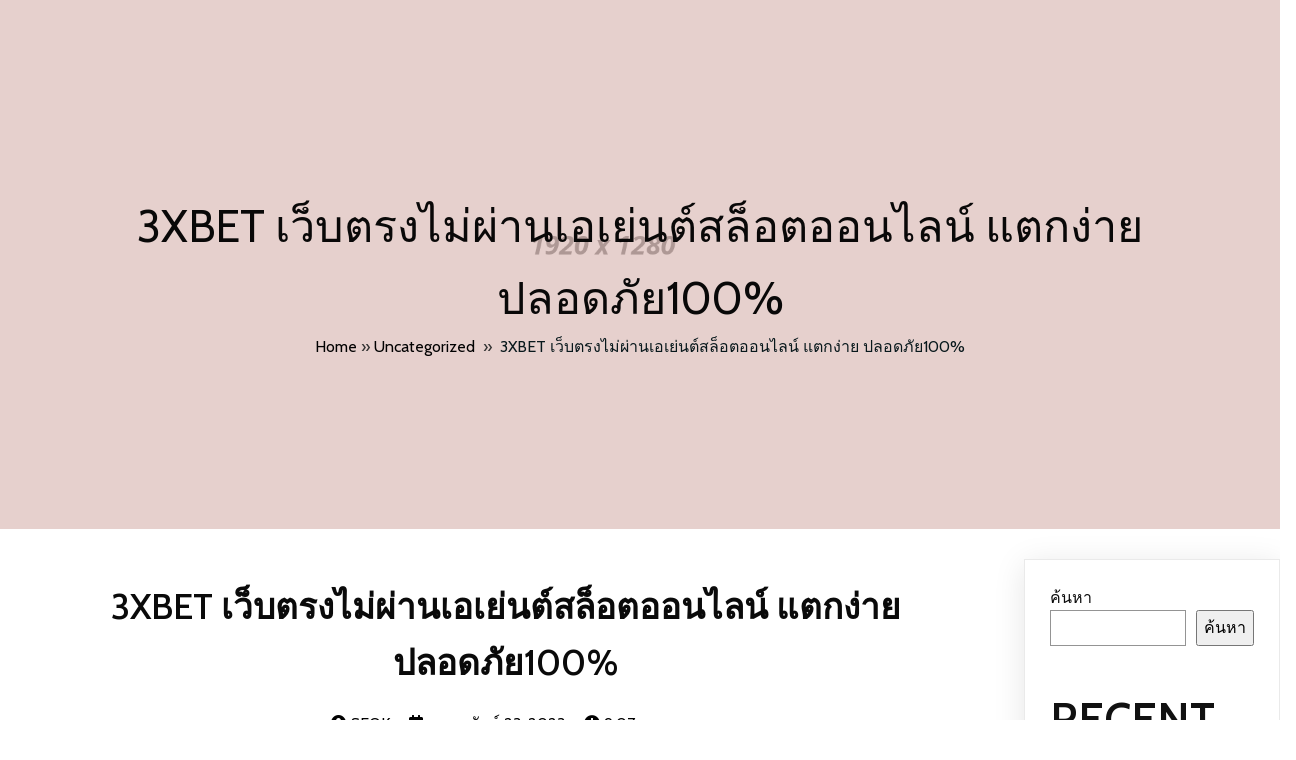

--- FILE ---
content_type: text/html; charset=UTF-8
request_url: https://www.hotmanplay188.com/3xbet-thebest-good-freebet-credit-rich/
body_size: 18244
content:
	<!DOCTYPE html>
	<html lang="th" prefix="og: https://ogp.me/ns#">
	<head>
		<meta charset="UTF-8" />
		<meta name="viewport" content="width=device-width, initial-scale=1">
		<link rel="profile" href="https://gmpg.org/xfn/11">
			<style>img:is([sizes="auto" i], [sizes^="auto," i]) { contain-intrinsic-size: 3000px 1500px }</style>
	
<!-- Search Engine Optimization by Rank Math - https://rankmath.com/ -->
<title>3XBET เว็บตรงไม่ผ่านเอเย่นต์สล็อตออนไลน์ แตกง่าย ปลอดภัย100%</title>
<meta name="description" content="3XBET เว็บตรงไม่ผ่านเอเย่นต์ สล็อตออนไลน์ เกม SLOT PG โบนัสค่ายพีจีสล็อตออนไลน์สูงสุด โปรโมชั่น PGสล็อต ขึ้นชื่อว่าเป็นอาณาจักรของเกมส์สล็อต"/>
<meta name="robots" content="index, follow, max-snippet:-1, max-video-preview:-1, max-image-preview:large"/>
<link rel="canonical" href="https://www.hotmanplay188.com/3xbet-thebest-good-freebet-credit-rich/" />
<meta property="og:locale" content="th_TH" />
<meta property="og:type" content="article" />
<meta property="og:title" content="3XBET เว็บตรงไม่ผ่านเอเย่นต์สล็อตออนไลน์ แตกง่าย ปลอดภัย100%" />
<meta property="og:description" content="3XBET เว็บตรงไม่ผ่านเอเย่นต์ สล็อตออนไลน์ เกม SLOT PG โบนัสค่ายพีจีสล็อตออนไลน์สูงสุด โปรโมชั่น PGสล็อต ขึ้นชื่อว่าเป็นอาณาจักรของเกมส์สล็อต" />
<meta property="og:url" content="https://www.hotmanplay188.com/3xbet-thebest-good-freebet-credit-rich/" />
<meta property="og:site_name" content="Hot Man Ball" />
<meta property="article:section" content="Uncategorized" />
<meta property="og:updated_time" content="2023-02-23T21:07:04+07:00" />
<meta property="og:image" content="https://www.hotmanplay188.com/wp-content/uploads/2022/12/79.jpg" />
<meta property="og:image:secure_url" content="https://www.hotmanplay188.com/wp-content/uploads/2022/12/79.jpg" />
<meta property="og:image:width" content="800" />
<meta property="og:image:height" content="576" />
<meta property="og:image:alt" content="lv177" />
<meta property="og:image:type" content="image/jpeg" />
<meta property="article:published_time" content="2023-02-23T21:07:02+07:00" />
<meta property="article:modified_time" content="2023-02-23T21:07:04+07:00" />
<meta name="twitter:card" content="summary_large_image" />
<meta name="twitter:title" content="3XBET เว็บตรงไม่ผ่านเอเย่นต์สล็อตออนไลน์ แตกง่าย ปลอดภัย100%" />
<meta name="twitter:description" content="3XBET เว็บตรงไม่ผ่านเอเย่นต์ สล็อตออนไลน์ เกม SLOT PG โบนัสค่ายพีจีสล็อตออนไลน์สูงสุด โปรโมชั่น PGสล็อต ขึ้นชื่อว่าเป็นอาณาจักรของเกมส์สล็อต" />
<meta name="twitter:image" content="https://www.hotmanplay188.com/wp-content/uploads/2022/12/79.jpg" />
<meta name="twitter:label1" content="Written by" />
<meta name="twitter:data1" content="SEOK" />
<meta name="twitter:label2" content="Time to read" />
<meta name="twitter:data2" content="2 minutes" />
<script type="application/ld+json" class="rank-math-schema">{"@context":"https://schema.org","@graph":[{"@type":["Person","Organization"],"@id":"https://www.hotmanplay188.com/#person","name":"admin"},{"@type":"WebSite","@id":"https://www.hotmanplay188.com/#website","url":"https://www.hotmanplay188.com","name":"Hot Man Ball","publisher":{"@id":"https://www.hotmanplay188.com/#person"},"inLanguage":"th"},{"@type":"ImageObject","@id":"https://www.hotmanplay188.com/wp-content/uploads/2022/12/79.jpg","url":"https://www.hotmanplay188.com/wp-content/uploads/2022/12/79.jpg","width":"800","height":"576","caption":"lv177","inLanguage":"th"},{"@type":"WebPage","@id":"https://www.hotmanplay188.com/3xbet-thebest-good-freebet-credit-rich/#webpage","url":"https://www.hotmanplay188.com/3xbet-thebest-good-freebet-credit-rich/","name":"3XBET \u0e40\u0e27\u0e47\u0e1a\u0e15\u0e23\u0e07\u0e44\u0e21\u0e48\u0e1c\u0e48\u0e32\u0e19\u0e40\u0e2d\u0e40\u0e22\u0e48\u0e19\u0e15\u0e4c\u0e2a\u0e25\u0e47\u0e2d\u0e15\u0e2d\u0e2d\u0e19\u0e44\u0e25\u0e19\u0e4c \u0e41\u0e15\u0e01\u0e07\u0e48\u0e32\u0e22 \u0e1b\u0e25\u0e2d\u0e14\u0e20\u0e31\u0e22100%","datePublished":"2023-02-23T21:07:02+07:00","dateModified":"2023-02-23T21:07:04+07:00","isPartOf":{"@id":"https://www.hotmanplay188.com/#website"},"primaryImageOfPage":{"@id":"https://www.hotmanplay188.com/wp-content/uploads/2022/12/79.jpg"},"inLanguage":"th"},{"@type":"Person","@id":"https://www.hotmanplay188.com/author/seok/","name":"SEOK","url":"https://www.hotmanplay188.com/author/seok/","image":{"@type":"ImageObject","@id":"https://secure.gravatar.com/avatar/151af2b805ef24335a4ff5e76581e26a2cb55e98d7126c7d5ef537c8aa3859f1?s=96&amp;d=mm&amp;r=g","url":"https://secure.gravatar.com/avatar/151af2b805ef24335a4ff5e76581e26a2cb55e98d7126c7d5ef537c8aa3859f1?s=96&amp;d=mm&amp;r=g","caption":"SEOK","inLanguage":"th"}},{"@type":"BlogPosting","headline":"3XBET \u0e40\u0e27\u0e47\u0e1a\u0e15\u0e23\u0e07\u0e44\u0e21\u0e48\u0e1c\u0e48\u0e32\u0e19\u0e40\u0e2d\u0e40\u0e22\u0e48\u0e19\u0e15\u0e4c\u0e2a\u0e25\u0e47\u0e2d\u0e15\u0e2d\u0e2d\u0e19\u0e44\u0e25\u0e19\u0e4c \u0e41\u0e15\u0e01\u0e07\u0e48\u0e32\u0e22 \u0e1b\u0e25\u0e2d\u0e14\u0e20\u0e31\u0e22100%","keywords":"3XBET","datePublished":"2023-02-23T21:07:02+07:00","dateModified":"2023-02-23T21:07:04+07:00","articleSection":"Uncategorized","author":{"@id":"https://www.hotmanplay188.com/author/seok/","name":"SEOK"},"publisher":{"@id":"https://www.hotmanplay188.com/#person"},"description":"3XBET\u00a0\u0e40\u0e27\u0e47\u0e1a\u0e15\u0e23\u0e07\u0e44\u0e21\u0e48\u0e1c\u0e48\u0e32\u0e19\u0e40\u0e2d\u0e40\u0e22\u0e48\u0e19\u0e15\u0e4c\u00a0\u0e2a\u0e25\u0e47\u0e2d\u0e15\u0e2d\u0e2d\u0e19\u0e44\u0e25\u0e19\u0e4c \u0e40\u0e01\u0e21 SLOT PG \u0e42\u0e1a\u0e19\u0e31\u0e2a\u0e04\u0e48\u0e32\u0e22\u0e1e\u0e35\u0e08\u0e35\u0e2a\u0e25\u0e47\u0e2d\u0e15\u0e2d\u0e2d\u0e19\u0e44\u0e25\u0e19\u0e4c\u0e2a\u0e39\u0e07\u0e2a\u0e38\u0e14 \u0e42\u0e1b\u0e23\u0e42\u0e21\u0e0a\u0e31\u0e48\u0e19 PG\u0e2a\u0e25\u0e47\u0e2d\u0e15\u00a0\u0e02\u0e36\u0e49\u0e19\u0e0a\u0e37\u0e48\u0e2d\u0e27\u0e48\u0e32\u0e40\u0e1b\u0e47\u0e19\u0e2d\u0e32\u0e13\u0e32\u0e08\u0e31\u0e01\u0e23\u0e02\u0e2d\u0e07\u0e40\u0e01\u0e21\u0e2a\u0e4c\u0e2a\u0e25\u0e47\u0e2d\u0e15","name":"3XBET \u0e40\u0e27\u0e47\u0e1a\u0e15\u0e23\u0e07\u0e44\u0e21\u0e48\u0e1c\u0e48\u0e32\u0e19\u0e40\u0e2d\u0e40\u0e22\u0e48\u0e19\u0e15\u0e4c\u0e2a\u0e25\u0e47\u0e2d\u0e15\u0e2d\u0e2d\u0e19\u0e44\u0e25\u0e19\u0e4c \u0e41\u0e15\u0e01\u0e07\u0e48\u0e32\u0e22 \u0e1b\u0e25\u0e2d\u0e14\u0e20\u0e31\u0e22100%","@id":"https://www.hotmanplay188.com/3xbet-thebest-good-freebet-credit-rich/#richSnippet","isPartOf":{"@id":"https://www.hotmanplay188.com/3xbet-thebest-good-freebet-credit-rich/#webpage"},"image":{"@id":"https://www.hotmanplay188.com/wp-content/uploads/2022/12/79.jpg"},"inLanguage":"th","mainEntityOfPage":{"@id":"https://www.hotmanplay188.com/3xbet-thebest-good-freebet-credit-rich/#webpage"}}]}</script>
<!-- /Rank Math WordPress SEO plugin -->

<link rel="alternate" type="application/rss+xml" title="Hot Man Ball &raquo; ฟีด" href="https://www.hotmanplay188.com/feed/" />
<script>
var pagelayer_ajaxurl = "https://www.hotmanplay188.com/wp-admin/admin-ajax.php?";
var pagelayer_global_nonce = "2200b442fc";
var pagelayer_server_time = 1762628572;
var pagelayer_is_live = "";
var pagelayer_facebook_id = "";
var pagelayer_settings = {"post_types":["post","page"],"enable_giver":"1","max_width":1170,"tablet_breakpoint":780,"mobile_breakpoint":360,"sidebar":false,"body_font":false,"color":false};
var pagelayer_recaptch_lang = "";
var pagelayer_recaptch_version = "";
</script><style id="popularfx-global-styles" type="text/css">
.site-header {background-color:#ffffff!important;}
.site-title a {color:#171717!important;}
.site-title a { font-size: 30 px; }
.site-description {color:#171717 !important;}
.site-description {font-size: 15px;}
.site-footer {background-color:#171717! important;}

</style><link rel="preload" href="https://fonts.googleapis.com/css?family=Cabin%3A400%2C600" as="fetch" crossorigin="anonymous"><link rel="dns-prefetch" href="https://fonts.gstatic.com">
<link rel="preconnect" href="https://fonts.gstatic.com" crossorigin="anonymous"><style id="pagelayer-wow-animation-style" type="text/css">.pagelayer-wow{visibility: hidden;}</style>
	<style id="pagelayer-global-styles" type="text/css">
:root{--pagelayer-color-primary:#007bff;--pagelayer-color-secondary:#6c757d;--pagelayer-color-text:#1d1d1d;--pagelayer-color-accent:#61ce70;--pagelayer-font-primary-font-family:Open Sans;--pagelayer-font-secondary-font-family:Roboto;--pagelayer-font-text-font-family:Montserrat;--pagelayer-font-accent-font-family:Poppins;}
.pagelayer-row-stretch-auto > .pagelayer-row-holder, .pagelayer-row-stretch-full > .pagelayer-row-holder.pagelayer-width-auto{ max-width: 1170px; margin-left: auto; margin-right: auto;}
@media (min-width: 781px){
			.pagelayer-hide-desktop{
				display:none !important;
			}
		}

		@media (max-width: 780px) and (min-width: 361px){
			.pagelayer-hide-tablet{
				display:none !important;
			}
			.pagelayer-wp-menu-holder[data-drop_breakpoint="tablet"] .pagelayer-wp_menu-ul{
				display:none;
			}
		}

		@media (max-width: 360px){
			.pagelayer-hide-mobile{
				display:none !important;
			}
			.pagelayer-wp-menu-holder[data-drop_breakpoint="mobile"] .pagelayer-wp_menu-ul{
				display:none;
			}
		}
body.pagelayer-body {font-family:Cabin;font-size:16px;font-weight:400;line-height:1.6;color:#000000f5}
body.pagelayer-body .site-main{background-color:#ffffffff}
body.pagelayer-body p{font-family:Cabin;font-size:16px;font-weight:400}
body.pagelayer-body a{text-decoration-line:none}
body.pagelayer-body h1{font-family:Cabin;font-size:80px;font-weight:600;line-height:1.6;color:#111111ff}
body.pagelayer-body h2{font-family:Cabin;font-size:45px;font-weight:600;text-transform:uppercase;line-height:1.6;color:#111111ff}
body.pagelayer-body h3{font-family:Cabin;font-size:35px;font-weight:600;text-transform:uppercase;line-height:1.6;color:#111111ff}
body.pagelayer-body h4{font-family:Cabin;font-size:30px;line-height:1.6;color:#111111ff}
body.pagelayer-body h5{font-family:Cabin;font-size:28px;font-weight:600;line-height:1.6;color:#111111ff}
body.pagelayer-body h6{font-family:Cabin;font-size:20px;font-weight:600;line-height:1.6;color:#efc2bdff}
@media (max-width: 780px){
	[class^="pagelayer-offset-"],
	[class*=" pagelayer-offset-"] {
		margin-left: 0;
	}

	.pagelayer-row .pagelayer-col {
		margin-left: 0;
		width: 100%;
	}
	.pagelayer-row.pagelayer-gutters .pagelayer-col {
		margin-bottom: 16px;
	}
	.pagelayer-first-sm {
		order: -1;
	}
	.pagelayer-last-sm {
		order: 1;
	}
	
body.pagelayer-body {font-size:15px}
body.pagelayer-body > header{font-size:16px}
body.pagelayer-body p{font-size:15px}
body.pagelayer-body h1{font-size:35px}
body.pagelayer-body h2{font-size:30px}
body.pagelayer-body h3{font-size:25px}
body.pagelayer-body h4{font-size:22px}
body.pagelayer-body h5{font-size:20px}
body.pagelayer-body h6{font-size:18px}

}
@media (max-width: 360px){
body.pagelayer-body {font-size:15px}
body.pagelayer-body > header{font-size:16px}
body.pagelayer-body p{font-size:15px}
body.pagelayer-body h1{font-size:35px}
body.pagelayer-body h2{font-size:30px}
body.pagelayer-body h3{font-size:25px}
body.pagelayer-body h4{font-size:22px}
body.pagelayer-body h5{font-size:20px}
body.pagelayer-body h6{font-size:18px}
}

</style><script>
window._wpemojiSettings = {"baseUrl":"https:\/\/s.w.org\/images\/core\/emoji\/16.0.1\/72x72\/","ext":".png","svgUrl":"https:\/\/s.w.org\/images\/core\/emoji\/16.0.1\/svg\/","svgExt":".svg","source":{"concatemoji":"https:\/\/www.hotmanplay188.com\/wp-includes\/js\/wp-emoji-release.min.js?ver=6.8.3"}};
/*! This file is auto-generated */
!function(s,n){var o,i,e;function c(e){try{var t={supportTests:e,timestamp:(new Date).valueOf()};sessionStorage.setItem(o,JSON.stringify(t))}catch(e){}}function p(e,t,n){e.clearRect(0,0,e.canvas.width,e.canvas.height),e.fillText(t,0,0);var t=new Uint32Array(e.getImageData(0,0,e.canvas.width,e.canvas.height).data),a=(e.clearRect(0,0,e.canvas.width,e.canvas.height),e.fillText(n,0,0),new Uint32Array(e.getImageData(0,0,e.canvas.width,e.canvas.height).data));return t.every(function(e,t){return e===a[t]})}function u(e,t){e.clearRect(0,0,e.canvas.width,e.canvas.height),e.fillText(t,0,0);for(var n=e.getImageData(16,16,1,1),a=0;a<n.data.length;a++)if(0!==n.data[a])return!1;return!0}function f(e,t,n,a){switch(t){case"flag":return n(e,"\ud83c\udff3\ufe0f\u200d\u26a7\ufe0f","\ud83c\udff3\ufe0f\u200b\u26a7\ufe0f")?!1:!n(e,"\ud83c\udde8\ud83c\uddf6","\ud83c\udde8\u200b\ud83c\uddf6")&&!n(e,"\ud83c\udff4\udb40\udc67\udb40\udc62\udb40\udc65\udb40\udc6e\udb40\udc67\udb40\udc7f","\ud83c\udff4\u200b\udb40\udc67\u200b\udb40\udc62\u200b\udb40\udc65\u200b\udb40\udc6e\u200b\udb40\udc67\u200b\udb40\udc7f");case"emoji":return!a(e,"\ud83e\udedf")}return!1}function g(e,t,n,a){var r="undefined"!=typeof WorkerGlobalScope&&self instanceof WorkerGlobalScope?new OffscreenCanvas(300,150):s.createElement("canvas"),o=r.getContext("2d",{willReadFrequently:!0}),i=(o.textBaseline="top",o.font="600 32px Arial",{});return e.forEach(function(e){i[e]=t(o,e,n,a)}),i}function t(e){var t=s.createElement("script");t.src=e,t.defer=!0,s.head.appendChild(t)}"undefined"!=typeof Promise&&(o="wpEmojiSettingsSupports",i=["flag","emoji"],n.supports={everything:!0,everythingExceptFlag:!0},e=new Promise(function(e){s.addEventListener("DOMContentLoaded",e,{once:!0})}),new Promise(function(t){var n=function(){try{var e=JSON.parse(sessionStorage.getItem(o));if("object"==typeof e&&"number"==typeof e.timestamp&&(new Date).valueOf()<e.timestamp+604800&&"object"==typeof e.supportTests)return e.supportTests}catch(e){}return null}();if(!n){if("undefined"!=typeof Worker&&"undefined"!=typeof OffscreenCanvas&&"undefined"!=typeof URL&&URL.createObjectURL&&"undefined"!=typeof Blob)try{var e="postMessage("+g.toString()+"("+[JSON.stringify(i),f.toString(),p.toString(),u.toString()].join(",")+"));",a=new Blob([e],{type:"text/javascript"}),r=new Worker(URL.createObjectURL(a),{name:"wpTestEmojiSupports"});return void(r.onmessage=function(e){c(n=e.data),r.terminate(),t(n)})}catch(e){}c(n=g(i,f,p,u))}t(n)}).then(function(e){for(var t in e)n.supports[t]=e[t],n.supports.everything=n.supports.everything&&n.supports[t],"flag"!==t&&(n.supports.everythingExceptFlag=n.supports.everythingExceptFlag&&n.supports[t]);n.supports.everythingExceptFlag=n.supports.everythingExceptFlag&&!n.supports.flag,n.DOMReady=!1,n.readyCallback=function(){n.DOMReady=!0}}).then(function(){return e}).then(function(){var e;n.supports.everything||(n.readyCallback(),(e=n.source||{}).concatemoji?t(e.concatemoji):e.wpemoji&&e.twemoji&&(t(e.twemoji),t(e.wpemoji)))}))}((window,document),window._wpemojiSettings);
</script>

<link rel='stylesheet' id='pagelayer-frontend-css' href='https://www.hotmanplay188.com/wp-content/plugins/pagelayer/css/givecss.php?give=pagelayer-frontend.css%2Cnivo-lightbox.css%2Canimate.min.css%2Cowl.carousel.min.css%2Cowl.theme.default.min.css%2Cfont-awesome5.min.css&#038;ver=2.0.5' media='all' />
<style id='wp-emoji-styles-inline-css'>

	img.wp-smiley, img.emoji {
		display: inline !important;
		border: none !important;
		box-shadow: none !important;
		height: 1em !important;
		width: 1em !important;
		margin: 0 0.07em !important;
		vertical-align: -0.1em !important;
		background: none !important;
		padding: 0 !important;
	}
</style>
<link rel='stylesheet' id='wp-block-library-css' href='https://www.hotmanplay188.com/wp-includes/css/dist/block-library/style.min.css?ver=6.8.3' media='all' />
<style id='classic-theme-styles-inline-css'>
/*! This file is auto-generated */
.wp-block-button__link{color:#fff;background-color:#32373c;border-radius:9999px;box-shadow:none;text-decoration:none;padding:calc(.667em + 2px) calc(1.333em + 2px);font-size:1.125em}.wp-block-file__button{background:#32373c;color:#fff;text-decoration:none}
</style>
<style id='global-styles-inline-css'>
:root{--wp--preset--aspect-ratio--square: 1;--wp--preset--aspect-ratio--4-3: 4/3;--wp--preset--aspect-ratio--3-4: 3/4;--wp--preset--aspect-ratio--3-2: 3/2;--wp--preset--aspect-ratio--2-3: 2/3;--wp--preset--aspect-ratio--16-9: 16/9;--wp--preset--aspect-ratio--9-16: 9/16;--wp--preset--color--black: #000000;--wp--preset--color--cyan-bluish-gray: #abb8c3;--wp--preset--color--white: #ffffff;--wp--preset--color--pale-pink: #f78da7;--wp--preset--color--vivid-red: #cf2e2e;--wp--preset--color--luminous-vivid-orange: #ff6900;--wp--preset--color--luminous-vivid-amber: #fcb900;--wp--preset--color--light-green-cyan: #7bdcb5;--wp--preset--color--vivid-green-cyan: #00d084;--wp--preset--color--pale-cyan-blue: #8ed1fc;--wp--preset--color--vivid-cyan-blue: #0693e3;--wp--preset--color--vivid-purple: #9b51e0;--wp--preset--gradient--vivid-cyan-blue-to-vivid-purple: linear-gradient(135deg,rgba(6,147,227,1) 0%,rgb(155,81,224) 100%);--wp--preset--gradient--light-green-cyan-to-vivid-green-cyan: linear-gradient(135deg,rgb(122,220,180) 0%,rgb(0,208,130) 100%);--wp--preset--gradient--luminous-vivid-amber-to-luminous-vivid-orange: linear-gradient(135deg,rgba(252,185,0,1) 0%,rgba(255,105,0,1) 100%);--wp--preset--gradient--luminous-vivid-orange-to-vivid-red: linear-gradient(135deg,rgba(255,105,0,1) 0%,rgb(207,46,46) 100%);--wp--preset--gradient--very-light-gray-to-cyan-bluish-gray: linear-gradient(135deg,rgb(238,238,238) 0%,rgb(169,184,195) 100%);--wp--preset--gradient--cool-to-warm-spectrum: linear-gradient(135deg,rgb(74,234,220) 0%,rgb(151,120,209) 20%,rgb(207,42,186) 40%,rgb(238,44,130) 60%,rgb(251,105,98) 80%,rgb(254,248,76) 100%);--wp--preset--gradient--blush-light-purple: linear-gradient(135deg,rgb(255,206,236) 0%,rgb(152,150,240) 100%);--wp--preset--gradient--blush-bordeaux: linear-gradient(135deg,rgb(254,205,165) 0%,rgb(254,45,45) 50%,rgb(107,0,62) 100%);--wp--preset--gradient--luminous-dusk: linear-gradient(135deg,rgb(255,203,112) 0%,rgb(199,81,192) 50%,rgb(65,88,208) 100%);--wp--preset--gradient--pale-ocean: linear-gradient(135deg,rgb(255,245,203) 0%,rgb(182,227,212) 50%,rgb(51,167,181) 100%);--wp--preset--gradient--electric-grass: linear-gradient(135deg,rgb(202,248,128) 0%,rgb(113,206,126) 100%);--wp--preset--gradient--midnight: linear-gradient(135deg,rgb(2,3,129) 0%,rgb(40,116,252) 100%);--wp--preset--font-size--small: 13px;--wp--preset--font-size--medium: 20px;--wp--preset--font-size--large: 36px;--wp--preset--font-size--x-large: 42px;--wp--preset--spacing--20: 0.44rem;--wp--preset--spacing--30: 0.67rem;--wp--preset--spacing--40: 1rem;--wp--preset--spacing--50: 1.5rem;--wp--preset--spacing--60: 2.25rem;--wp--preset--spacing--70: 3.38rem;--wp--preset--spacing--80: 5.06rem;--wp--preset--shadow--natural: 6px 6px 9px rgba(0, 0, 0, 0.2);--wp--preset--shadow--deep: 12px 12px 50px rgba(0, 0, 0, 0.4);--wp--preset--shadow--sharp: 6px 6px 0px rgba(0, 0, 0, 0.2);--wp--preset--shadow--outlined: 6px 6px 0px -3px rgba(255, 255, 255, 1), 6px 6px rgba(0, 0, 0, 1);--wp--preset--shadow--crisp: 6px 6px 0px rgba(0, 0, 0, 1);}:where(.is-layout-flex){gap: 0.5em;}:where(.is-layout-grid){gap: 0.5em;}body .is-layout-flex{display: flex;}.is-layout-flex{flex-wrap: wrap;align-items: center;}.is-layout-flex > :is(*, div){margin: 0;}body .is-layout-grid{display: grid;}.is-layout-grid > :is(*, div){margin: 0;}:where(.wp-block-columns.is-layout-flex){gap: 2em;}:where(.wp-block-columns.is-layout-grid){gap: 2em;}:where(.wp-block-post-template.is-layout-flex){gap: 1.25em;}:where(.wp-block-post-template.is-layout-grid){gap: 1.25em;}.has-black-color{color: var(--wp--preset--color--black) !important;}.has-cyan-bluish-gray-color{color: var(--wp--preset--color--cyan-bluish-gray) !important;}.has-white-color{color: var(--wp--preset--color--white) !important;}.has-pale-pink-color{color: var(--wp--preset--color--pale-pink) !important;}.has-vivid-red-color{color: var(--wp--preset--color--vivid-red) !important;}.has-luminous-vivid-orange-color{color: var(--wp--preset--color--luminous-vivid-orange) !important;}.has-luminous-vivid-amber-color{color: var(--wp--preset--color--luminous-vivid-amber) !important;}.has-light-green-cyan-color{color: var(--wp--preset--color--light-green-cyan) !important;}.has-vivid-green-cyan-color{color: var(--wp--preset--color--vivid-green-cyan) !important;}.has-pale-cyan-blue-color{color: var(--wp--preset--color--pale-cyan-blue) !important;}.has-vivid-cyan-blue-color{color: var(--wp--preset--color--vivid-cyan-blue) !important;}.has-vivid-purple-color{color: var(--wp--preset--color--vivid-purple) !important;}.has-black-background-color{background-color: var(--wp--preset--color--black) !important;}.has-cyan-bluish-gray-background-color{background-color: var(--wp--preset--color--cyan-bluish-gray) !important;}.has-white-background-color{background-color: var(--wp--preset--color--white) !important;}.has-pale-pink-background-color{background-color: var(--wp--preset--color--pale-pink) !important;}.has-vivid-red-background-color{background-color: var(--wp--preset--color--vivid-red) !important;}.has-luminous-vivid-orange-background-color{background-color: var(--wp--preset--color--luminous-vivid-orange) !important;}.has-luminous-vivid-amber-background-color{background-color: var(--wp--preset--color--luminous-vivid-amber) !important;}.has-light-green-cyan-background-color{background-color: var(--wp--preset--color--light-green-cyan) !important;}.has-vivid-green-cyan-background-color{background-color: var(--wp--preset--color--vivid-green-cyan) !important;}.has-pale-cyan-blue-background-color{background-color: var(--wp--preset--color--pale-cyan-blue) !important;}.has-vivid-cyan-blue-background-color{background-color: var(--wp--preset--color--vivid-cyan-blue) !important;}.has-vivid-purple-background-color{background-color: var(--wp--preset--color--vivid-purple) !important;}.has-black-border-color{border-color: var(--wp--preset--color--black) !important;}.has-cyan-bluish-gray-border-color{border-color: var(--wp--preset--color--cyan-bluish-gray) !important;}.has-white-border-color{border-color: var(--wp--preset--color--white) !important;}.has-pale-pink-border-color{border-color: var(--wp--preset--color--pale-pink) !important;}.has-vivid-red-border-color{border-color: var(--wp--preset--color--vivid-red) !important;}.has-luminous-vivid-orange-border-color{border-color: var(--wp--preset--color--luminous-vivid-orange) !important;}.has-luminous-vivid-amber-border-color{border-color: var(--wp--preset--color--luminous-vivid-amber) !important;}.has-light-green-cyan-border-color{border-color: var(--wp--preset--color--light-green-cyan) !important;}.has-vivid-green-cyan-border-color{border-color: var(--wp--preset--color--vivid-green-cyan) !important;}.has-pale-cyan-blue-border-color{border-color: var(--wp--preset--color--pale-cyan-blue) !important;}.has-vivid-cyan-blue-border-color{border-color: var(--wp--preset--color--vivid-cyan-blue) !important;}.has-vivid-purple-border-color{border-color: var(--wp--preset--color--vivid-purple) !important;}.has-vivid-cyan-blue-to-vivid-purple-gradient-background{background: var(--wp--preset--gradient--vivid-cyan-blue-to-vivid-purple) !important;}.has-light-green-cyan-to-vivid-green-cyan-gradient-background{background: var(--wp--preset--gradient--light-green-cyan-to-vivid-green-cyan) !important;}.has-luminous-vivid-amber-to-luminous-vivid-orange-gradient-background{background: var(--wp--preset--gradient--luminous-vivid-amber-to-luminous-vivid-orange) !important;}.has-luminous-vivid-orange-to-vivid-red-gradient-background{background: var(--wp--preset--gradient--luminous-vivid-orange-to-vivid-red) !important;}.has-very-light-gray-to-cyan-bluish-gray-gradient-background{background: var(--wp--preset--gradient--very-light-gray-to-cyan-bluish-gray) !important;}.has-cool-to-warm-spectrum-gradient-background{background: var(--wp--preset--gradient--cool-to-warm-spectrum) !important;}.has-blush-light-purple-gradient-background{background: var(--wp--preset--gradient--blush-light-purple) !important;}.has-blush-bordeaux-gradient-background{background: var(--wp--preset--gradient--blush-bordeaux) !important;}.has-luminous-dusk-gradient-background{background: var(--wp--preset--gradient--luminous-dusk) !important;}.has-pale-ocean-gradient-background{background: var(--wp--preset--gradient--pale-ocean) !important;}.has-electric-grass-gradient-background{background: var(--wp--preset--gradient--electric-grass) !important;}.has-midnight-gradient-background{background: var(--wp--preset--gradient--midnight) !important;}.has-small-font-size{font-size: var(--wp--preset--font-size--small) !important;}.has-medium-font-size{font-size: var(--wp--preset--font-size--medium) !important;}.has-large-font-size{font-size: var(--wp--preset--font-size--large) !important;}.has-x-large-font-size{font-size: var(--wp--preset--font-size--x-large) !important;}
:where(.wp-block-post-template.is-layout-flex){gap: 1.25em;}:where(.wp-block-post-template.is-layout-grid){gap: 1.25em;}
:where(.wp-block-columns.is-layout-flex){gap: 2em;}:where(.wp-block-columns.is-layout-grid){gap: 2em;}
:root :where(.wp-block-pullquote){font-size: 1.5em;line-height: 1.6;}
</style>
<link rel='stylesheet' id='ez-toc-css' href='https://www.hotmanplay188.com/wp-content/plugins/easy-table-of-contents/assets/css/screen.min.css?ver=2.0.76' media='all' />
<style id='ez-toc-inline-css'>
div#ez-toc-container .ez-toc-title {font-size: 120%;}div#ez-toc-container .ez-toc-title {font-weight: 500;}div#ez-toc-container ul li , div#ez-toc-container ul li a {font-size: 95%;}div#ez-toc-container ul li , div#ez-toc-container ul li a {font-weight: 500;}div#ez-toc-container nav ul ul li {font-size: 90%;}
.ez-toc-container-direction {direction: ltr;}.ez-toc-counter ul{counter-reset: item ;}.ez-toc-counter nav ul li a::before {content: counters(item, '.', decimal) '. ';display: inline-block;counter-increment: item;flex-grow: 0;flex-shrink: 0;margin-right: .2em; float: left; }.ez-toc-widget-direction {direction: ltr;}.ez-toc-widget-container ul{counter-reset: item ;}.ez-toc-widget-container nav ul li a::before {content: counters(item, '.', decimal) '. ';display: inline-block;counter-increment: item;flex-grow: 0;flex-shrink: 0;margin-right: .2em; float: left; }
</style>
<link rel='stylesheet' id='popularfx-style-css' href="https://www.hotmanplay188.com/wp-content/uploads/popularfx-templates/theworld/style.css?ver=1.2.5" media='all' />
<style id='popularfx-style-inline-css'>

aside {
width: 20%;
float: right;
}

main, .pagelayer-content{
width: 79% !important;
display: inline-block;
float: left;
}

</style>
<link rel='stylesheet' id='popularfx-sidebar-css' href='https://www.hotmanplay188.com/wp-content/themes/popularfx/sidebar.css?ver=1.2.5' media='all' />
<link rel='stylesheet' id='pagelayer-google-font-header-css' href='https://fonts.googleapis.com/css?family=Cabin%3A400%2C600&#038;ver=2.0.5' media='all' />
<script src="https://www.hotmanplay188.com/wp-includes/js/jquery/jquery.min.js?ver=3.7.1" id="jquery-core-js"></script>
<script src="https://www.hotmanplay188.com/wp-includes/js/jquery/jquery-migrate.min.js?ver=3.4.1" id="jquery-migrate-js"></script>
<script src="https://www.hotmanplay188.com/wp-content/plugins/pagelayer/js/givejs.php?give=pagelayer-frontend.js%2Cnivo-lightbox.min.js%2Cwow.min.js%2Cjquery-numerator.js%2CsimpleParallax.min.js%2Cowl.carousel.min.js&amp;ver=2.0.5" id="pagelayer-frontend-js"></script>
<link rel="https://api.w.org/" href="https://www.hotmanplay188.com/wp-json/" /><link rel="alternate" title="JSON" type="application/json" href="https://www.hotmanplay188.com/wp-json/wp/v2/posts/300" /><link rel="EditURI" type="application/rsd+xml" title="RSD" href="https://www.hotmanplay188.com/xmlrpc.php?rsd" />
<meta name="generator" content="WordPress 6.8.3" />
<link rel='shortlink' href='https://www.hotmanplay188.com/?p=300' />
<link rel="alternate" title="oEmbed (JSON)" type="application/json+oembed" href="https://www.hotmanplay188.com/wp-json/oembed/1.0/embed?url=https%3A%2F%2Fwww.hotmanplay188.com%2F3xbet-thebest-good-freebet-credit-rich%2F" />
<link rel="alternate" title="oEmbed (XML)" type="text/xml+oembed" href="https://www.hotmanplay188.com/wp-json/oembed/1.0/embed?url=https%3A%2F%2Fwww.hotmanplay188.com%2F3xbet-thebest-good-freebet-credit-rich%2F&#038;format=xml" />
<!-- Google tag (gtag.js) -->
<script async src="https://www.googletagmanager.com/gtag/js?id=G-F2TQBWHBBD"></script>
<script>
  window.dataLayer = window.dataLayer || [];
  function gtag(){dataLayer.push(arguments);}
  gtag('js', new Date());

  gtag('config', 'G-F2TQBWHBBD');
</script>	</head>

	<body class="wp-singular post-template-default single single-post postid-300 single-format-standard wp-theme-popularfx popularfx-body pagelayer-body">
		
	<header class="pagelayer-header"><div pagelayer-id="rus4727" class="p-rus4727 pagelayer-row pagelayer-row-stretch-auto pagelayer-height-default">
<style pagelayer-style-id="rus4727">.p-rus4727 .pagelayer-col-holder{padding: 10px}
.p-rus4727 > .pagelayer-background-overlay{background-color: #efc2bd;opacity: 0.5;-webkit-transition: all 400ms !important; transition: all 400ms !important}
.p-rus4727 .pagelayer-svg-top .pagelayer-shape-fill{fill:#227bc3}
.p-rus4727 .pagelayer-row-svg .pagelayer-svg-top{width:100%;height:100px}
.p-rus4727 .pagelayer-svg-bottom .pagelayer-shape-fill{fill:#e44993}
.p-rus4727 .pagelayer-row-svg .pagelayer-svg-bottom{width:100%;height:100px}
.p-rus4727{background-image: url("https://www.hotmanplay188.com/wp-content/uploads/2022/12/otherbanner.jpg");background-attachment: scroll;background-position-x: center;background-position-y: center;background-repeat: no-repeat;background-size: cover;margin-top: 0px; margin-right: 0px; margin-bottom: 0px; margin-left: 0px;padding-top: 0px; padding-right: 0px; padding-bottom: 0px; padding-left: 0px}
@media (max-width: 780px) and (min-width: 361px){.p-rus4727{margin-top: -90px; margin-right: 0px; margin-bottom: 0px; margin-left: 0px;padding-top: 140px; padding-right: 0px; padding-bottom: 80px; padding-left: 0px}
}
@media (max-width: 360px){.p-rus4727{margin-top: -80px; margin-right: 0px; margin-bottom: 0px; margin-left: 0px;padding-top: 120px; padding-right: 0px; padding-bottom: 80px; padding-left: 0px}
}
</style>
			
			
			
			<div class="pagelayer-background-overlay"></div>
			<div class="pagelayer-row-holder pagelayer-row pagelayer-auto pagelayer-width-auto">
<div pagelayer-id="yru5208" class="p-yru5208 pagelayer-col">
<style pagelayer-style-id="yru5208">.pagelayer-row-holder .p-yru5208{width: 100%}
.p-yru5208 > .pagelayer-background-overlay{-webkit-transition: all 400ms !important; transition: all 400ms !important}
</style>
				
				
				
				<div class="pagelayer-col-holder">
<div pagelayer-id="lon172" class="p-lon172 pagelayer-wp_menu">
<style pagelayer-style-id="lon172">.p-lon172 .pagelayer-wp_menu-ul{text-align:center}
.p-lon172 .pagelayer-wp-menu-container li.menu-item{list-style: none}
.p-lon172 .pagelayer-wp_menu-ul>li a:first-child{color: rgba(34,41,49,0.60)}
.p-lon172 .pagelayer-wp_menu-ul>li{background-color: rgba(0,0,0,0.00)}
.p-lon172 .pagelayer-wp_menu-ul>li>a:hover{color: #000000}
.p-lon172 .pagelayer-wp_menu-ul>li.pagelayer-active-sub-menu>a:hover{color: #000000}
.p-lon172 .pagelayer-menu-hover-background .pagelayer-wp_menu-ul>li:hover{background-color: rgba(0,0,0,0.00)}
.p-lon172 .pagelayer-wp_menu-ul>li>a:hover:before{background-color: rgba(0,0,0,0.00);border-color:rgba(0,0,0,0.00)}
.p-lon172 .pagelayer-wp_menu-ul>li>a:hover:after{background-color: rgba(0,0,0,0.00);border-color:rgba(0,0,0,0.00)}
.p-lon172 .pagelayer-wp_menu-ul>li.pagelayer-active-sub-menu{background-color: rgba(0,0,0,0.00)}
.p-lon172 .pagelayer-wp_menu-ul>li.current-menu-item>a{color: #000000}
.p-lon172 .pagelayer-wp_menu-ul>li.current-menu-item{background-color: rgba(0,0,0,0.00)}
.p-lon172 .pagelayer-wp-menu-container ul li.menu-item > a{font-family:  !important; font-size: 18px !important; font-style:  !important; font-weight: 900 !important; font-variant:  !important; text-decoration-line:  !important; text-decoration-style: Solid !important; line-height: em !important; text-transform: Capitalize !important; letter-spacing: px !important; word-spacing: px !important}
.p-lon172 .pagelayer-wp_menu-ul>li>a{padding-left: 15px;padding-right: 15px;padding-top: 10.5px;padding-bottom	: 10.5px}
.p-lon172 ul.sub-menu li>a{justify-content:left !important}
.p-lon172 .pagelayer-menu-type-horizontal .sub-menu{left:0px}
.p-lon172 .pagelayer-menu-type-horizontal .sub-menu .sub-menu{left:unset;left:100% !important;top:0px}
.p-lon172 .pagelayer-wp-menu-container ul.sub-menu>li a{color: #222931}
.p-lon172 .pagelayer-wp-menu-container ul.sub-menu{background-color: #ffffff}
.p-lon172 .pagelayer-wp-menu-container ul.sub-menu>li a:hover{color: #efc2bd}
.p-lon172 .pagelayer-wp-menu-container ul.sub-menu>li.pagelayer-active-sub-menu a:hover{color: #efc2bd}
.p-lon172 .pagelayer-wp-menu-container ul.sub-menu>li:hover{background-color: #222931}
.p-lon172 .pagelayer-wp-menu-container ul.sub-menu>li.pagelayer-active-sub-menu{background-color: #222931}
.p-lon172 .pagelayer-wp-menu-container ul.sub-menu>li.current-menu-item a{color: #efc2bd}
.p-lon172 .pagelayer-wp-menu-container ul.sub-menu>li.current-menu-item{background-color: #222931}
.p-lon172 .pagelayer-wp-menu-container ul.sub-menu li a{font-family: Cabin !important; font-size: 16px !important; font-style: Normal !important; font-weight: 900 !important; font-variant: Normal !important; text-decoration-line: None !important; text-decoration-style: Solid !important; line-height: 1.65em !important; text-transform: Capitalize !important; letter-spacing: 0px !important; word-spacing: 0px !important;padding-left: 10px;padding-right: 10px;padding-top: 10px;padding-bottom	: 10px}
.p-lon172 .pagelayer-wp-menu-container .sub-menu a{margin-left: 10px}
.p-lon172 .pagelayer-wp-menu-container .sub-menu .sub-menu a{margin-left: calc(2 * 10px)}
.p-lon172 .pagelayer-primary-menu-bar{text-align:center}
.p-lon172 .pagelayer-primary-menu-bar i{color:#f1f7f8;background-color:rgba(12,17,19,0.94);font-size:30px}
.p-lon172 .pagelayer-menu-type-dropdown{width:30%;background-color:#ffffff}
.p-lon172 .pagelayer-menu-type-dropdown .pagelayer-wp_menu-ul{width:100%;top: 8%; transform: translateY(-8%)}
.p-lon172 .pagelayer-wp_menu-close i{font-size:25px;padding:8px;color:rgba(255,255,255,0.41);background-color:rgba(0,0,0,0.21);-webkit-transition: all 600ms !important; transition: all 600ms !important}
.p-lon172 .pagelayer-wp_menu-close i:hover{color:#ffffff;background-color:#000000}
.p-lon172 .current-menu-item{border-bottom: 5px double #000;}
@media (max-width: 780px) and (min-width: 361px){.p-lon172 .pagelayer-wp-menu-container ul li.menu-item > a{font-family:  !important; font-size: px !important; font-style:  !important; font-weight:  !important; font-variant:  !important; text-decoration-line:  !important; text-decoration-style: Solid !important; line-height: em !important; text-transform:  !important; letter-spacing: px !important; word-spacing: px !important}
.p-lon172 .pagelayer-wp_menu-ul>li>a{padding-left: 12px;padding-right: 12px;padding-top: 10.5px;padding-bottom	: 10.5px}
.p-lon172 .pagelayer-primary-menu-bar{text-align:right}
.p-lon172 .pagelayer-menu-type-dropdown .pagelayer-wp_menu-ul > li > a{justify-content: center}
.p-lon172 .pagelayer-menu-type-dropdown{width:50%}
.p-lon172 .pagelayer-menu-type-dropdown .pagelayer-wp_menu-ul{top: 20%; transform: translateY(-20%)}
}
@media (max-width: 360px){.p-lon172 .pagelayer-wp_menu-ul{text-align:center}
.p-lon172 .pagelayer-wp-menu-container ul li.menu-item > a{font-family:  !important; font-size: px !important; font-style:  !important; font-weight:  !important; font-variant:  !important; text-decoration-line:  !important; text-decoration-style: Solid !important; line-height: em !important; text-transform:  !important; letter-spacing: px !important; word-spacing: px !important}
.p-lon172 .pagelayer-wp_menu-ul>li>a{padding-left: 12px;padding-right: 12px;padding-top: 10px;padding-bottom	: 10px}
.p-lon172 .pagelayer-menu-type-dropdown .pagelayer-wp_menu-ul > li > a{justify-content: center}
.p-lon172 .pagelayer-menu-type-dropdown{width:70%}
.p-lon172 .pagelayer-menu-type-dropdown .pagelayer-wp_menu-ul{top: 20%; transform: translateY(-20%)}
}
</style><div class="pagelayer-wp-menu-holder" data-layout="horizontal" data-submenu_ind="caret-down" data-drop_breakpoint="tablet">
			<div class="pagelayer-primary-menu-bar"><i class="fas fa-bars"></i></div>
			<div class="pagelayer-wp-menu-container pagelayer-menu-type-horizontal pagelayer-menu-hover- none pagelayer-wp_menu-right" data-align="center">
				<div class="pagelayer-wp_menu-close"><i class="fas fa-times"></i></div>
				<div id="2" class="pagelayer-wp_menu-ul"></div>

			</div>
		</div></div>
</div></div>
<div pagelayer-id="hdt239" class="p-hdt239 pagelayer-col pagelayer-col-6">
<style pagelayer-style-id="hdt239">.p-hdt239 > .pagelayer-background-overlay{-webkit-transition: all 400ms !important; transition: all 400ms !important}
.p-hdt239{padding-top: 0px; padding-right: 15px; padding-bottom: 0px; padding-left: 15px}
@media (max-width: 780px) and (min-width: 361px){.p-hdt239{padding-top: 15px; padding-right: 5px; padding-bottom: 15px; padding-left: 5px}
}
@media (max-width: 360px){.p-hdt239{padding-top: 10px; padding-right: 5px; padding-bottom: 10px; padding-left: 5px}
}
</style>
				
				
				
				<div class="pagelayer-col-holder">
<div pagelayer-id="dfb1750" class="p-dfb1750 pagelayer-inner_row pagelayer-row-stretch-auto pagelayer-height-default">
<style pagelayer-style-id="dfb1750">.p-dfb1750 .pagelayer-col-holder{padding: 10px}
.p-dfb1750 > .pagelayer-background-overlay{-webkit-transition: all 400ms !important; transition: all 400ms !important}
.p-dfb1750 .pagelayer-svg-top .pagelayer-shape-fill{fill:#227bc3}
.p-dfb1750 .pagelayer-row-svg .pagelayer-svg-top{width:100%;height:100px}
.p-dfb1750 .pagelayer-svg-bottom .pagelayer-shape-fill{fill:#e44993}
.p-dfb1750 .pagelayer-row-svg .pagelayer-svg-bottom{width:100%;height:100px}
.p-dfb1750{padding-top: 150px; padding-right: 0px; padding-bottom: 150px; padding-left: 0px}
</style>
			
			
			
			
			<div class="pagelayer-row-holder pagelayer-row pagelayer-auto pagelayer-width-auto">
<div pagelayer-id="fli5319" class="p-fli5319 pagelayer-col">
<style pagelayer-style-id="fli5319">.p-fli5319 > .pagelayer-background-overlay{-webkit-transition: all 400ms !important; transition: all 400ms !important}
</style>
				
				
				
				<div class="pagelayer-col-holder">
<div pagelayer-id="m8c3270" class="p-m8c3270 pagelayer-post_title">
<style pagelayer-style-id="m8c3270">.p-m8c3270 .pagelayer-post-title{font-family: ; font-size: 45px !important; font-style:  !important; font-weight:  !important; font-variant:  !important; text-decoration-line:  !important; text-decoration-style: Solid !important; line-height: em !important; text-transform: Uppercase !important; letter-spacing: px !important; word-spacing: px !important}
.p-m8c3270{text-align: center}
</style><div class="pagelayer-post-title">
			
				3XBET เว็บตรงไม่ผ่านเอเย่นต์สล็อตออนไลน์ แตกง่าย ปลอดภัย100%
			
		</div></div>
<div pagelayer-id="wlr2167" class="p-wlr2167 pagelayer-breadcrumb">
<style pagelayer-style-id="wlr2167">.p-wlr2167 .pagelayer-breadcrumb-section a{color:#010101}
.p-wlr2167 .pagelayer-breadcrumb-section a:hover{color:#0e0e0e}
.p-wlr2167 .pagelayer-breadcrumb-section{color:#08181c}
.p-wlr2167{text-align:center}
.p-wlr2167 .pagelayer-breadcrumb-sep{color:#333333}
</style>
			<span class="pagelayer-breadcrumb-section"><a href="https://www.hotmanplay188.com" rel="nofollow">Home</a><b class="pagelayer-breadcrumb-sep">&nbsp;&#187;&nbsp;</b><a href="https://www.hotmanplay188.com/category/uncategorized/">Uncategorized</a> <b class="pagelayer-breadcrumb-sep">&nbsp;&#187;&nbsp;</b> <span>3XBET เว็บตรงไม่ผ่านเอเย่นต์สล็อตออนไลน์ แตกง่าย ปลอดภัย100%</span></span></div>
</div></div>
</div></div>
</div></div>
</div></div>
	</header><div class="pagelayer-content"><div pagelayer-id="2i31682" class="p-2i31682 pagelayer-row pagelayer-row-stretch-auto pagelayer-height-default">
<style pagelayer-style-id="2i31682">.p-2i31682 .pagelayer-col-holder{padding: 10px}
.p-2i31682 > .pagelayer-background-overlay{-webkit-transition: all 400ms !important; transition: all 400ms !important}
.p-2i31682 .pagelayer-svg-top .pagelayer-shape-fill{fill:#227bc3}
.p-2i31682 .pagelayer-row-svg .pagelayer-svg-top{width:100%;height:100px}
.p-2i31682 .pagelayer-svg-bottom .pagelayer-shape-fill{fill:#e44993}
.p-2i31682 .pagelayer-row-svg .pagelayer-svg-bottom{width:100%;height:100px}
</style>
			
			
			
			
			<div class="pagelayer-row-holder pagelayer-row pagelayer-auto pagelayer-width-auto">
<div pagelayer-id="j3c1791" class="p-j3c1791 pagelayer-col">
<style pagelayer-style-id="j3c1791">.p-j3c1791 > .pagelayer-background-overlay{-webkit-transition: all 400ms !important; transition: all 400ms !important}
</style>
				
				
				
				<div class="pagelayer-col-holder">
<div pagelayer-id="6t62796" class="p-6t62796 pagelayer-post_title">
<style pagelayer-style-id="6t62796">.p-6t62796 .pagelayer-post-title{font-family: ; font-size: 35px !important; font-style:  !important; font-weight: 700 !important; font-variant:  !important; text-decoration-line:  !important; text-decoration-style: solid !important; line-height: em !important; text-transform:  !important; letter-spacing: px !important; word-spacing: px !important}
.p-6t62796{text-align: center;margin-top: 40px; margin-right: 0px; margin-bottom: 0px; margin-left: 0px}
</style><div class="pagelayer-post-title">
			
				3XBET เว็บตรงไม่ผ่านเอเย่นต์สล็อตออนไลน์ แตกง่าย ปลอดภัย100%
			
		</div></div>
</div></div>
</div></div>
<div pagelayer-id="oz05542" class="p-oz05542 pagelayer-row pagelayer-row-stretch-auto pagelayer-height-default">
<style pagelayer-style-id="oz05542">.p-oz05542 .pagelayer-col-holder{padding: 10px}
.p-oz05542>.pagelayer-row-holder{max-width: 70%; margin-left: auto; margin-right: auto}
.p-oz05542 > .pagelayer-background-overlay{-webkit-transition: all 400ms !important; transition: all 400ms !important}
.p-oz05542 .pagelayer-svg-top .pagelayer-shape-fill{fill:#227bc3}
.p-oz05542 .pagelayer-row-svg .pagelayer-svg-top{width:100%;height:100px}
.p-oz05542 .pagelayer-svg-bottom .pagelayer-shape-fill{fill:#e44993}
.p-oz05542 .pagelayer-row-svg .pagelayer-svg-bottom{width:100%;height:100px}
@media (max-width: 780px) and (min-width: 361px){.p-oz05542>.pagelayer-row-holder{max-width: 85%; margin-left: auto; margin-right: auto}
}
@media (max-width: 360px){.p-oz05542>.pagelayer-row-holder{max-width: 100%; margin-left: auto; margin-right: auto}
}
</style>
			
			
			
			
			<div class="pagelayer-row-holder pagelayer-row pagelayer-auto pagelayer-width-fixed">
<div pagelayer-id="8gu6371" class="p-8gu6371 pagelayer-col pagelayer-col-12">
<style pagelayer-style-id="8gu6371">.p-8gu6371 > .pagelayer-background-overlay{-webkit-transition: all 400ms !important; transition: all 400ms !important}
</style>
				
				
				
				<div class="pagelayer-col-holder">
<div pagelayer-id="lk56128" class="p-lk56128 pagelayer-post_info">
<style pagelayer-style-id="lk56128">.p-lk56128 .pagelayer-post-info-vertical .pagelayer-post-info-list-container{margin-right:15px}
.p-lk56128 .pagelayer-post-info-horizontal .pagelayer-post-info-list-container{margin-bottom:15px}
.p-lk56128 .pagelayer-post-info-container{text-align:center}
.p-lk56128 .pagelayer-post-info-icon span{color:#000000}
.p-lk56128 .pagelayer-post-info-label{color:#000000}
.p-lk56128 .pagelayer-post-info-label a{color:#000000}
</style><div class="pagelayer-post-info-container pagelayer-post-info-vertical">
<div pagelayer-id="y6w1157" class="p-y6w1157 pagelayer-post_info_list">
<div class="pagelayer-post-info-list-container">
			<a href="https://www.hotmanplay188.com/author/seok/" class="pagelayer-post-info-list-link">
				<span class="pagelayer-post-info-icon">
					<span class="fas fa-user-circle"></span>
					</span>
				
				
				<span class="pagelayer-post-info-label pagelayer-author">SEOK</span>
			</a>
		</div></div>
<div pagelayer-id="2lj1301" class="p-2lj1301 pagelayer-post_info_list">
<div class="pagelayer-post-info-list-container">
			<a href="https://www.hotmanplay188.com/2023/02/23/" class="pagelayer-post-info-list-link">
				<span class="pagelayer-post-info-icon">
					<span class="fas fa-calendar-alt"></span>
					</span>
				
				
				<span class="pagelayer-post-info-label pagelayer-date">กุมภาพันธ์ 23, 2023</span>
			</a>
		</div></div>
<div pagelayer-id="4q22904" class="p-4q22904 pagelayer-post_info_list">
<div class="pagelayer-post-info-list-container">
			<a href="javascript:void(0)" class="pagelayer-post-info-list-link">
				<span class="pagelayer-post-info-icon">
					<span class="fas fa-clock"></span>
					</span>
				
				
				<span class="pagelayer-post-info-label pagelayer-time">9:07 pm</span>
			</a>
		</div></div>
<div pagelayer-id="uvx6810" class="p-uvx6810 pagelayer-post_info_list">
</div>
</div></div>
<div pagelayer-id="gv39362" class="p-gv39362 pagelayer-post_excerpt">
<style pagelayer-style-id="gv39362">.p-gv39362{text-align: left}
.p-gv39362 .pagelayer-post-excerpt{margin-top:20px; margin-right:0px; margin-bottom:15px; margin-left:0px}
</style></div>
<div pagelayer-id="o212404" class="p-o212404 pagelayer-featured_img">
<style pagelayer-style-id="o212404">.p-o212404{text-align: center}
.p-o212404 img{filter: blur(0px) brightness(100%) contrast(100%) grayscale(0%) hue-rotate(0deg) opacity(100%) saturate(100%);-webkit-transition: all 400ms; transition: all 400ms}
.p-o212404 .pagelayer-featured-caption{color: #0986c0}
</style>
			<div class="pagelayer-featured-img"><img decoding="async" class="pagelayer-img" src="https://www.hotmanplay188.com/wp-content/uploads/2022/12/79.jpg" title="" alt="lv177" /></div>
		
		</div>
<div pagelayer-id="qcq9280" class="p-qcq9280 pagelayer-post_content">
<style pagelayer-style-id="qcq9280">.p-qcq9280{margin-top: 25px; margin-right: 0px; margin-bottom: 35px; margin-left: 0px;font-size: NaNpx !important}
</style><div class="entry-content pagelayer-post-excerpt">
<p><strong><mark style="background-color:rgba(0, 0, 0, 0)" class="has-inline-color has-vivid-red-color">3XBET</mark></strong>&nbsp;<a href="https://www.hotmanplay188.com/" data-type="URL" data-id="https://www.hotmanplay188.com/">เว็บตรงไม่ผ่านเอเย่นต์</a>&nbsp;สล็อตออนไลน์ เกม SLOT PG โบนัสค่ายพีจีสล็อตออนไลน์สูงสุด โปรโมชั่น PGสล็อต&nbsp;ขึ้นชื่อว่าเป็นอาณาจักรของเกมส์สล็อตที่ต้องห้ามพลาด <a href="https://www.ufacup45.com/review-sites-slot-on..." data-type="URL" data-id="https://www.ufacup45.com/review-sites-slot-on..." target="_blank" rel="noreferrer noopener">เว็บสล็อตออนไลน์ ที่ดีที่สุด</a> เราได้รวบรวม โปรโมชั่น&nbsp;50รับ100&nbsp;ไว้ให้คุณได้เลือกเล่นมากกว่า 100 เกมส์ ให้คุณสามารถ&nbsp;เล่นสล็อตออนไลน์&nbsp;พร้อมอัตราจ่ายเงินรางวัลที่สูงที่สุด&nbsp;สล็อต&nbsp;ให้คุณได้สนุกไปกับเกมส์ต่าง ๆ&nbsp;สมัครสมาชิกกับเราเพียงไม่กี่นาที ปุ่มสมัครสมาชิกอยู่ด้านบน สามารถที่จะทดลองเล่นได้ฟรี&nbsp;<a href="https://www.theonebett.com/" target="_blank" data-type="URL" data-id="https://www.theonebett.com/" rel="noreferrer noopener">theonebett</a> คาสิโนออนไลน์เว็บตรง&nbsp;ฝากถอนสะดวกไม่ต้องเสียเวลาที่ตื่นตาตื่นใจ การันตีความสนุกด้วยโบนัสจัดเต็มยิ่งกว่า &nbsp;สล็อตเว็บตรง ไม่ผ่านเอเย่นต์&nbsp;รับรองความรวดเร็วในการฝาก-ถอน ที่ทันใจไม่ต้องรอนาน&nbsp;PGสล็อต&nbsp;ที่มาพร้อมโปรโมชั่นสุดคุ้ม สำหรับ และโปรโมชั่นอื่น ๆ ที่น่าสนใจอีกมากมาย&nbsp;บาคาร่า</p>



<figure class="wp-block-image size-large"><img decoding="async" width="1024" height="478" src="https://www.hotmanplay188.com/wp-content/uploads/2022/12/สล็อตเว็บตรงไม่ผ่านเอเย่นต์-เล่นได้ไม่มีโกง-1024x478.jpg" alt="3XBET" class="wp-image-93" srcset="https://www.hotmanplay188.com/wp-content/uploads/2022/12/สล็อตเว็บตรงไม่ผ่านเอเย่นต์-เล่นได้ไม่มีโกง-1024x478.jpg 1024w, https://www.hotmanplay188.com/wp-content/uploads/2022/12/สล็อตเว็บตรงไม่ผ่านเอเย่นต์-เล่นได้ไม่มีโกง-300x140.jpg 300w, https://www.hotmanplay188.com/wp-content/uploads/2022/12/สล็อตเว็บตรงไม่ผ่านเอเย่นต์-เล่นได้ไม่มีโกง-768x358.jpg 768w, https://www.hotmanplay188.com/wp-content/uploads/2022/12/สล็อตเว็บตรงไม่ผ่านเอเย่นต์-เล่นได้ไม่มีโกง.jpg 1500w" sizes="(max-width: 1024px) 100vw, 1024px" /></figure>



<div id="ez-toc-container" class="ez-toc-v2_0_76 counter-hierarchy ez-toc-counter ez-toc-white ez-toc-container-direction">
<div class="ez-toc-title-container">
<p class="ez-toc-title" style="cursor:inherit">Table of Contents</p>
<span class="ez-toc-title-toggle"></span></div>
<nav><ul class="ez-toc-list ez-toc-list-level-1 "><li class="ez-toc-page-1 ez-toc-heading-level-2"><a class="ez-toc-link ez-toc-heading-1" href="#3XBET_%E0%B8%AA%E0%B8%A5%E0%B9%87%E0%B8%AD%E0%B8%95_%E0%B8%9D%E0%B8%B2%E0%B8%81_20_%E0%B8%A3%E0%B8%B1%E0%B8%9A_100">3XBET สล็อต ฝาก 20 รับ 100</a></li><li class="ez-toc-page-1 ez-toc-heading-level-2"><a class="ez-toc-link ez-toc-heading-2" href="#%E0%B9%82%E0%B8%9B%E0%B8%A3%E0%B9%82%E0%B8%A1%E0%B8%8A%E0%B8%B1%E0%B9%88%E0%B8%99%E0%B8%9E%E0%B8%B5%E0%B8%88%E0%B8%B5%E0%B8%AA%E0%B8%A5%E0%B9%87%E0%B8%AD%E0%B8%95_%E0%B8%9D%E0%B8%B2%E0%B8%81-%E0%B8%96%E0%B8%AD%E0%B8%99%E0%B9%84%E0%B8%A1%E0%B9%88%E0%B8%A1%E0%B8%B5%E0%B8%82%E0%B8%B1%E0%B9%89%E0%B8%99%E0%B8%95%E0%B9%88%E0%B8%B3">โปรโมชั่นพีจีสล็อต  ฝาก-ถอนไม่มีขั้นต่ำ</a></li></ul></nav></div>
<h2 class="wp-block-heading"><span class="ez-toc-section" id="3XBET_%E0%B8%AA%E0%B8%A5%E0%B9%87%E0%B8%AD%E0%B8%95_%E0%B8%9D%E0%B8%B2%E0%B8%81_20_%E0%B8%A3%E0%B8%B1%E0%B8%9A_100"></span>3XBET สล็อต ฝาก 20 รับ 100 <span class="ez-toc-section-end"></span></h2>



<p>สล็อตเว็บตรง ไม่ผ่านเอเย่นต์เว็บสล็อตแตกง่าย&nbsp;ฝากถอนไม่มีขั้น&nbsp;ต่ำ 2023&nbsp;สล็อตเว็บใหญ่ที่แตกง่ายที่สุด ที่มาใหม่ล่าสุดในตอนนี้พร้อมเปิดให้บริการลูกค้าเว็บพนันสล็อตทุกคน ถ้าคุณมองหา “เว็บสล็อต” เพื่อที่จะเล่นเกมส์สล็อต เราขอนำเสนอ&nbsp;สล็อตยอดนิยม เว็บสล็อตมาแรงโปรโมชั่นปังๆ สล็อต ฝาก 20 รับ 100 ล่าสุด 2023 รวมเว็บสล็อต ฝาก20รับ100 ล่าสุด 2023 เว็บสล็อต ฝาก 20 รับ 100 ทำยอด 200 สล็อตฝาก20รับ100 วอเลท ฝาก 20 รับ 100 มาใหม่ ฝาก20รับ100ถอนไม่อั้น ล่าสุด โปรสล็อตฝาก20รับ100ล่าสุด โปร ฝาก 20 รับ100 ล่าสุด 2023 สล็อตฝาก20รับ100ถอนไม่อั้น </p>



<figure class="wp-block-image size-large"><img decoding="async" width="1024" height="576" src="https://www.hotmanplay188.com/wp-content/uploads/2022/12/สล็อตเครดิตฟรี99-1024x576.jpg" alt="3XBET" class="wp-image-73" srcset="https://www.hotmanplay188.com/wp-content/uploads/2022/12/สล็อตเครดิตฟรี99-1024x576.jpg 1024w, https://www.hotmanplay188.com/wp-content/uploads/2022/12/สล็อตเครดิตฟรี99-300x169.jpg 300w, https://www.hotmanplay188.com/wp-content/uploads/2022/12/สล็อตเครดิตฟรี99-768x432.jpg 768w, https://www.hotmanplay188.com/wp-content/uploads/2022/12/สล็อตเครดิตฟรี99.jpg 1366w" sizes="(max-width: 1024px) 100vw, 1024px" /></figure>



<h2 class="wp-block-heading"><span class="ez-toc-section" id="%E0%B9%82%E0%B8%9B%E0%B8%A3%E0%B9%82%E0%B8%A1%E0%B8%8A%E0%B8%B1%E0%B9%88%E0%B8%99%E0%B8%9E%E0%B8%B5%E0%B8%88%E0%B8%B5%E0%B8%AA%E0%B8%A5%E0%B9%87%E0%B8%AD%E0%B8%95_%E0%B8%9D%E0%B8%B2%E0%B8%81-%E0%B8%96%E0%B8%AD%E0%B8%99%E0%B9%84%E0%B8%A1%E0%B9%88%E0%B8%A1%E0%B8%B5%E0%B8%82%E0%B8%B1%E0%B9%89%E0%B8%99%E0%B8%95%E0%B9%88%E0%B8%B3"></span>โปรโมชั่นพีจีสล็อต  ฝาก-ถอนไม่มีขั้นต่ำ<span class="ez-toc-section-end"></span></h2>



<p>รวมโปรสล็อต&nbsp;สมาชิกใหม่ PG&nbsp;มาพร้อมโบนัส&nbsp;ฝาก 10 รับ 100&nbsp;|&nbsp;ฝาก 9 รับ 100&nbsp;|&nbsp;ฝาก 50 รับ 200&nbsp;|&nbsp;ฝาก 15 รับ 100&nbsp;|&nbsp;ฝาก 20 รับ 100&nbsp;|&nbsp;ฝาก 50 รับ 100&nbsp;|&nbsp;ฝาก 50 รับ 100&nbsp;|&nbsp;ฝาก 99 รับ 300&nbsp;|&nbsp;ฝากผ่านวอเลท&nbsp;มีข้อดีมากมายทั้งในเรื่องของการอำนวยความสะดวกแก่ลูกค้าที่ทดลองเล่นพีจีสล็อต ที่ต้องการเล่นเกมสล็อตอนไลน์ เพราะเรามีช่องทางทรูวอลเล็ต&nbsp;มาช่วยอำนวยความสะดวกในการฝากทำธุรกรรมได้ตลอดเวลา เพื่อให้คุณลูกค้าได้รับการเดิมพันที่สนุกสนาน เล่นได้เพลิดเพลิน กับ PG SLOT ได้อย่างเต็มอิ่มจุใจ ไม่ต้องกังวลว่าจะไม่ได้ เรามีโปรเด็ด ๆ เช่น&nbsp;50รับ100&nbsp;และมีสิทธิ์สำหรับผู้ใช้ทรูวอลเล็ต ให้เลือกที่มอบความคุ้มค่าให้กับคุณอีกด้วย&nbsp;PG SLOT ไม่มีขั้นต่ำวอเลท&nbsp;</p>



<figure class="wp-block-image size-full is-resized"><img decoding="async" src="https://www.hotmanplay188.com/wp-content/uploads/2022/12/สล็อตออนไลน์เว็บตรงแตกง่าย-เว็บสล็อตแตกง่ายที่สุด-2022_optimized.jpg" alt="3XBET" class="wp-image-72" width="842" height="502" srcset="https://www.hotmanplay188.com/wp-content/uploads/2022/12/สล็อตออนไลน์เว็บตรงแตกง่าย-เว็บสล็อตแตกง่ายที่สุด-2022_optimized.jpg 620w, https://www.hotmanplay188.com/wp-content/uploads/2022/12/สล็อตออนไลน์เว็บตรงแตกง่าย-เว็บสล็อตแตกง่ายที่สุด-2022_optimized-300x179.jpg 300w" sizes="(max-width: 842px) 100vw, 842px" /></figure>
</div></div>
<div pagelayer-id="b0n3835" class="p-b0n3835 pagelayer-post_info">
<style pagelayer-style-id="b0n3835">.p-b0n3835 .pagelayer-post-info-vertical .pagelayer-post-info-list-container{margin-right:5px}
.p-b0n3835 .pagelayer-post-info-horizontal .pagelayer-post-info-list-container{margin-bottom:5px}
.p-b0n3835 .pagelayer-post-info-container{text-align:left}
.p-b0n3835 .pagelayer-post-info-list-container a{font-family:  !important; font-size: px !important; font-style:  !important; font-weight:  !important; font-variant:  !important; text-decoration-line:  !important; text-decoration-style: Solid !important; line-height: em !important; text-transform:  !important; letter-spacing: px !important; word-spacing: px !important}
.p-b0n3835 .pagelayer-post-info-label{color:#000000}
.p-b0n3835 .pagelayer-post-info-label a{color:#000000}
</style><div class="pagelayer-post-info-container pagelayer-post-info-horizontal">
<div pagelayer-id="owr9410" class="p-owr9410 pagelayer-post_info_list">
<div class="pagelayer-post-info-list-container">
			
				<span class="pagelayer-post-info-icon">
					
					</span>
				
				<span class="pagelayer-post-info-before">Category :</span>
				<span class="pagelayer-post-info-label pagelayer-terms"> <a href="https://www.hotmanplay188.com/category/uncategorized/"> Uncategorized </a></span>
			
		</div></div>
<div pagelayer-id="iei8851" class="p-iei8851 pagelayer-post_info_list">
</div>
</div></div>
</div></div>
</div></div>
<div pagelayer-id="2bw7501" class="p-2bw7501 pagelayer-row pagelayer-row-stretch-auto pagelayer-height-default">
<style pagelayer-style-id="2bw7501">.p-2bw7501 .pagelayer-col-holder{padding: 10px}
.p-2bw7501 > .pagelayer-background-overlay{-webkit-transition: all 400ms !important; transition: all 400ms !important}
.p-2bw7501 .pagelayer-svg-top .pagelayer-shape-fill{fill:#227bc3}
.p-2bw7501 .pagelayer-row-svg .pagelayer-svg-top{width:100%;height:100px}
.p-2bw7501 .pagelayer-svg-bottom .pagelayer-shape-fill{fill:#e44993}
.p-2bw7501 .pagelayer-row-svg .pagelayer-svg-bottom{width:100%;height:100px}
</style>
			
			
			
			
			<div class="pagelayer-row-holder pagelayer-row pagelayer-auto pagelayer-width-auto">
<div pagelayer-id="0zd6203" class="p-0zd6203 pagelayer-col">
<style pagelayer-style-id="0zd6203">.p-0zd6203 > .pagelayer-background-overlay{-webkit-transition: all 400ms !important; transition: all 400ms !important}
</style>
				
				
				
				<div class="pagelayer-col-holder">
<div pagelayer-id="maw1302" class="p-maw1302 pagelayer-post_nav">
<style pagelayer-style-id="maw1302">.p-maw1302 .pagelayer-post-nav-link{color:#000000}
.p-maw1302 .pagelayer-post-nav-title{color:#050505}
.p-maw1302 .pagelayer-post-nav-icon{color:#101111}
.p-maw1302 .pagelayer-post-nav-separator{background-color:#534a4a;transform: rotate(20deg);width: 5px}
</style><div class="pagelayer-post-nav-container">
			<div class="pagelayer-prev-post">
				<a href="https://www.hotmanplay188.com/foxz88-thebest-good-freebet-credit-rich/" rel="prev"><span class="pagelayer-post-nav-icon fa fa-angle-left"></span>
	<span class="pagelayer-next-holder">
		<span class="pagelayer-post-nav-link"> Previous</span><span class="pagelayer-post-nav-title">FOXZ88 เว็บตรงไม่ผ่านเอเย่นต์ เว็บตรงออนไลน์จ่ายเต็มจ่ายจริง</span>
	</span></a>
			</div>
			<div class="pagelayer-post-nav-separator"></div>
			<div class="pagelayer-next-post">
				<a href="https://www.hotmanplay188.com/rama66-thebest-good-freebet-credit-rich/" rel="next"><span class="pagelayer-next-holder">
		<span class="pagelayer-post-nav-link"> Next</span><span class="pagelayer-post-nav-title">RAMA66 คาสิโนออนไลน์เว็บตรง เว็บจริง ยิ่งเล่นยิ่งรวยจ่ายเร็ว</span>
	</span>
	<span class="pagelayer-post-nav-icon fa fa-angle-right"></span></a>
			</div>
		</div></div>
</div></div>
</div></div>
<div pagelayer-id="kjy2641" class="p-kjy2641 pagelayer-row pagelayer-row-stretch-auto pagelayer-height-default">
<style pagelayer-style-id="kjy2641">.p-kjy2641 .pagelayer-col-holder{padding: 10px}
.p-kjy2641 > .pagelayer-background-overlay{-webkit-transition: all 400ms !important; transition: all 400ms !important}
.p-kjy2641 .pagelayer-svg-top .pagelayer-shape-fill{fill:#227bc3}
.p-kjy2641 .pagelayer-row-svg .pagelayer-svg-top{width:100%;height:100px}
.p-kjy2641 .pagelayer-svg-bottom .pagelayer-shape-fill{fill:#e44993}
.p-kjy2641 .pagelayer-row-svg .pagelayer-svg-bottom{width:100%;height:100px}
</style>
			
			
			
			
			<div class="pagelayer-row-holder pagelayer-row pagelayer-auto pagelayer-width-auto">
<div pagelayer-id="3mi6565" class="p-3mi6565 pagelayer-col">
<style pagelayer-style-id="3mi6565">.p-3mi6565 > .pagelayer-background-overlay{-webkit-transition: all 400ms !important; transition: all 400ms !important}
</style>
				
				
				
				<div class="pagelayer-col-holder">
<div pagelayer-id="xt14916" class="p-xt14916 pagelayer-post_comment">
<div class="pagelayer-post-comment-container">
						
		</div></div>
</div></div>
</div></div></div><aside id="secondary" class="widget-area">
	<section id="block-2" class="widget widget_block widget_search"><form role="search" method="get" action="https://www.hotmanplay188.com/" class="wp-block-search__button-outside wp-block-search__text-button wp-block-search"    ><label class="wp-block-search__label" for="wp-block-search__input-1" >ค้นหา</label><div class="wp-block-search__inside-wrapper " ><input class="wp-block-search__input" id="wp-block-search__input-1" placeholder="" value="" type="search" name="s" required /><button aria-label="ค้นหา" class="wp-block-search__button wp-element-button" type="submit" >ค้นหา</button></div></form></section><section id="block-3" class="widget widget_block"><div class="wp-block-group"><div class="wp-block-group__inner-container is-layout-flow wp-block-group-is-layout-flow"><h2 class="wp-block-heading">Recent Posts</h2><ul class="wp-block-latest-posts__list wp-block-latest-posts"><li><a class="wp-block-latest-posts__post-title" href="https://www.hotmanplay188.com/wallet-slot/">สมัครสมาชิกฟรี เว็บสล็อต wallet slot รับโปรโมชั่นสล็อตเว็บตรงที่ดีที่สุด รับโบนัส 100% ทันที</a></li>
<li><a class="wp-block-latest-posts__post-title" href="https://www.hotmanplay188.com/membet-slotz/">เว็บสล็อตลิขสิทธิ์แท้ membet slotz จัดโปรโมชั่นให้ต่อเนื่อง สล็อตเว็บตรง ถอนเงินได้ครบทุกบาท 100%</a></li>
<li><a class="wp-block-latest-posts__post-title" href="https://www.hotmanplay188.com/hunter1688/">เว็บสล็อต hunter1688 รับโปรโมชั่นสล็อตเว็บตรงที่ดีที่สุด สมัครสมาชิกฟรี รับโบนัส 100% ทันที</a></li>
<li><a class="wp-block-latest-posts__post-title" href="https://www.hotmanplay188.com/ipro689/">ipro689 เว็บพนันออนไลน์ เว็บพนันดีที่สุด สล็อตแตกง่าย อันดับ 1 ของไทย</a></li>
<li><a class="wp-block-latest-posts__post-title" href="https://www.hotmanplay188.com/casa98/">เว็บสล็อตแท้ casa98 ไม่มีขั้นต่ำ ฝากถอน Auto รองรับทรูวอเลท แห่งเดียวในไทย</a></li>
</ul></div></div></section><section id="block-4" class="widget widget_block"><div class="wp-block-group"><div class="wp-block-group__inner-container is-layout-flow wp-block-group-is-layout-flow"><h2 class="wp-block-heading">Recent Comments</h2><div class="no-comments wp-block-latest-comments">ไม่มีความเห็นที่จะแสดง</div></div></div></section></aside><!-- #secondary -->
	<footer class="pagelayer-footer"><div pagelayer-id="hu54590" class="p-hu54590 pagelayer-row pagelayer-row-stretch-auto pagelayer-height-default">
<style pagelayer-style-id="hu54590">.p-hu54590 > .pagelayer-background-overlay{-webkit-transition: all 400ms !important; transition: all 400ms !important}
.p-hu54590 .pagelayer-svg-top .pagelayer-shape-fill{fill:#227bc3}
.p-hu54590 .pagelayer-row-svg .pagelayer-svg-top{width:100%;height:100px}
.p-hu54590 .pagelayer-svg-bottom .pagelayer-shape-fill{fill:#e44993}
.p-hu54590 .pagelayer-row-svg .pagelayer-svg-bottom{width:100%;height:100px}
.p-hu54590{background: #222931;margin-top: 0px; margin-right: 0px; margin-bottom: 0px; margin-left: 0px;padding-top: 40px; padding-right: 0px; padding-bottom: 10px; padding-left: 0px}
@media (max-width: 780px) and (min-width: 361px){.p-hu54590{margin-top: 0px; margin-right: 0px; margin-bottom: 0px; margin-left: 0px;padding-top: 10px; padding-right: 0px; padding-bottom: 0px; padding-left: 0px}
}
@media (max-width: 360px){.p-hu54590{margin-top: 0px; margin-right: 0px; margin-bottom: 0px; margin-left: 0px;padding-top: 10px; padding-right: 0px; padding-bottom: 0px; padding-left: 0px}
}
</style>
			
			
			
			
			<div class="pagelayer-row-holder pagelayer-row pagelayer-auto pagelayer-width-auto">
<div pagelayer-id="q9x9082" class="p-q9x9082 pagelayer-col pagelayer-col-4">
<style pagelayer-style-id="q9x9082">.p-q9x9082 > .pagelayer-background-overlay{-webkit-transition: all 400ms !important; transition: all 400ms !important}
.p-q9x9082{padding-top: 0px; padding-right: 15px; padding-bottom: 0px; padding-left: 15px}
@media (max-width: 780px) and (min-width: 361px){.p-q9x9082{padding-top: 15px; padding-right: 15px; padding-bottom: 15px; padding-left: 15px}
}
@media (max-width: 360px){.p-q9x9082{padding-top: 10px; padding-right: 10px; padding-bottom: 10px; padding-left: 10px}
}
</style>
				
				
				
				<div class="pagelayer-col-holder">
<div pagelayer-id="fjl6969" class="p-fjl6969 pagelayer-wp_title">
<style pagelayer-style-id="fjl6969">.p-fjl6969 .pagelayer-wp-title-heading{font-family: ; font-size: 35px !important; font-style:  !important; font-weight: 600 !important; font-variant:  !important; text-decoration-line:  !important; text-decoration-style: Solid !important; line-height: em !important; text-transform: Uppercase !important; letter-spacing: px !important; word-spacing: px !important;color:#efc2bd;text-align:left;padding: 0px 0px 0px 10px}
.p-fjl6969 .pagelayer-wp-title-img{width:15%; height: auto}
.p-fjl6969{padding-top: 0px; padding-right: 0px; padding-bottom: 0px; padding-left: 0px}
@media (max-width: 780px) and (min-width: 361px){.p-fjl6969 .pagelayer-wp-title-img{width:10%; height: auto}
}
</style><div class="pagelayer-wp-title-content">
			<div class="pagelayer-wp-title-section">
				<a href="https://www.hotmanplay188.com" class="pagelayer-wp-title-link pagelayer-ele-link pagelayer-wp-title-align-left pagelayer-wp-title-vertical-middle">
					<img decoding="async" class="pagelayer-img pagelayer-wp-title-img" src="https://www.hotmanplay188.com/wp-content/uploads/2022/12/logo-alt.png" title="" alt="logo-alt" />
					<div class="pagelayer-wp-title-holder">
						<div class="pagelayer-wp-title-heading">Hot Man Ball</div>
						
					</div>
				</a>
			</div>			
		<div></div></div></div>
<div pagelayer-id="e021661" class="p-e021661 pagelayer-heading" align="left">
<style pagelayer-style-id="e021661">.p-e021661{text-align: left;padding-top: 0px; padding-right: 0px; padding-bottom: 0px; padding-left: 0px}
.p-e021661 .pagelayer-heading-holder *{color:#ffffff;font-family:  !important; font-size: px !important; font-style:  !important; font-weight:  !important; font-variant:  !important; text-decoration-line:  !important; text-decoration-style: Solid !important; line-height: em !important; text-transform:  !important; letter-spacing: px !important; word-spacing: px !important}
.p-e021661 .pagelayer-heading-holder{color:#ffffff;font-family:  !important; font-size: px !important; font-style:  !important; font-weight:  !important; font-variant:  !important; text-decoration-line:  !important; text-decoration-style: Solid !important; line-height: em !important; text-transform:  !important; letter-spacing: px !important; word-spacing: px !important}
</style><div class="pagelayer-heading-holder"><p>Lorem ipsum dolor sit amet, consectetuer adipiscing elit. Aenean commodo ligule eget dolor. Aenaen massa, Cum soolis natoque penatibus et magnis dis parturient montes nascetur ridiculus mus</p></div>
		
			</div>
</div></div>
<div pagelayer-id="yxu8145" class="p-yxu8145 pagelayer-col pagelayer-col-4">
<style pagelayer-style-id="yxu8145">.p-yxu8145 > .pagelayer-background-overlay{-webkit-transition: all 400ms !important; transition: all 400ms !important}
.p-yxu8145{padding-top: 0px; padding-right: 15px; padding-bottom: 0px; padding-left: 15px}
@media (max-width: 780px) and (min-width: 361px){.p-yxu8145{padding-top: 15px; padding-right: 15px; padding-bottom: 15px; padding-left: 15px}
}
@media (max-width: 360px){.p-yxu8145{padding-top: 10px; padding-right: 10px; padding-bottom: 10px; padding-left: 10px}
}
</style>
				
				
				
				<div class="pagelayer-col-holder">
<div pagelayer-id="8rw8095" class="p-8rw8095 pagelayer-heading" align="left">
<style pagelayer-style-id="8rw8095">.p-8rw8095{text-align: left;padding-top: 0px; padding-right: 0px; padding-bottom: 10px; padding-left: 0px}
.p-8rw8095 .pagelayer-heading-holder *{color:#efc2bd;font-family:  !important; font-size: px !important; font-style:  !important; font-weight:  !important; font-variant:  !important; text-decoration-line:  !important; text-decoration-style: Solid !important; line-height: em !important; text-transform:  !important; letter-spacing: px !important; word-spacing: px !important}
.p-8rw8095 .pagelayer-heading-holder{color:#efc2bd;font-family:  !important; font-size: px !important; font-style:  !important; font-weight:  !important; font-variant:  !important; text-decoration-line:  !important; text-decoration-style: Solid !important; line-height: em !important; text-transform:  !important; letter-spacing: px !important; word-spacing: px !important}
</style><div class="pagelayer-heading-holder"><h3>Contact info</h3></div>
		
			</div>
<div pagelayer-id="j3p9628" class="p-j3p9628 pagelayer-address">
<style pagelayer-style-id="j3p9628">.p-j3p9628 .pagelayer-address *, .p-j3p9628 .pagelayer-address{color:#ffffff;font-family: ; font-size: px !important; font-style:  !important; font-weight:  !important; font-variant:  !important; text-decoration-line:  !important; text-decoration-style: Solid !important; line-height: em !important; text-transform:  !important; letter-spacing: px !important; word-spacing: px !important}
.p-j3p9628 .pagelayer-address-holder{justify-content: flex-start}
body:not(.rtl) .p-j3p9628 .pagelayer-address-icon{margin-right: 10px}
body.rtl .p-j3p9628 .pagelayer-address-icon{margin-left:10px}
.p-j3p9628 .pagelayer-address-icon i{color:#ffffff;font-size: 20px}
.p-j3p9628{padding-top: 5px; padding-right: 5px; padding-bottom: 5px; padding-left: 5px}
</style><div class="pagelayer-address-holder">
			<span class="pagelayer-address-icon"><i class="fas fa-map-marker-alt"></i></span>
			<span class="pagelayer-address">1, My Address, My Street, New York City, NY, USA</span>
		</div></div>
<div pagelayer-id="nsg7652" class="p-nsg7652 pagelayer-email">
<style pagelayer-style-id="nsg7652">.p-nsg7652 .pagelayer-email *, .p-nsg7652 .pagelayer-email{color:#ffffff;font-family: ; font-size: px !important; font-style:  !important; font-weight:  !important; font-variant:  !important; text-decoration-line:  !important; text-decoration-style: Solid !important; line-height: em !important; text-transform:  !important; letter-spacing: px !important; word-spacing: 0px !important}
.p-nsg7652 .pagelayer-email-holder{justify-content: flex-start}
body:not(.rtl) .p-nsg7652 .pagelayer-email-icon{margin-right: 10px}
body.rtl .p-nsg7652 .pagelayer-email-icon{margin-left:10px}
.p-nsg7652 .pagelayer-email-icon i{color:#ffffff;font-size: 20px}
.p-nsg7652{padding-top: 5px; padding-right: 5px; padding-bottom: 5px; padding-left: 5px}
</style><div class="pagelayer-email-holder">
			<span class="pagelayer-email-icon"><i class="fas fa-envelope"></i></span>
			<span class="pagelayer-email"><a href="/cdn-cgi/l/email-protection" class="__cf_email__" data-cfemail="35565a5b4154564175515a58545c5b1b565a58">[email&#160;protected]</a></span>
				</div>
			
			</div>
<div pagelayer-id="1ju2269" class="p-1ju2269 pagelayer-phone">
<style pagelayer-style-id="1ju2269">.p-1ju2269 .pagelayer-phone *, .p-1ju2269 .pagelayer-phone{color:#ffffff;font-family: ; font-size: px !important; font-style:  !important; font-weight:  !important; font-variant:  !important; text-decoration-line:  !important; text-decoration-style: Solid !important; line-height: em !important; text-transform:  !important; letter-spacing: px !important; word-spacing: px !important}
.p-1ju2269 .pagelayer-phone-holder{justify-content: flex-start}
body:not(.rtl) .p-1ju2269 .pagelayer-phone-icon{margin-right: 10px}
body.rtl .p-1ju2269 .pagelayer-phone-icon{margin-left:10px}
.p-1ju2269 .pagelayer-phone-icon i{color:#ffffff;font-size: 20px}
.p-1ju2269{padding-top: 5px; padding-right: 5px; padding-bottom: 5px; padding-left: 5px}
</style><div class="pagelayer-phone-holder">
			<span class="pagelayer-phone-icon"><i class="fas fa-phone-alt"></i></span>
			
				<span class="pagelayer-phone">+1234567890</span>
			
			</div></div>
<div pagelayer-id="pqf5734" class="p-pqf5734 pagelayer-social_grp pagelayer-social-shape-circle pagelayer-scheme-official" pagelayer-animation="float">
<style pagelayer-style-id="pqf5734">.p-pqf5734 i{height:1em; width:1em; position: absolute; top: 50%; left: 50%; transform: translate(-50% , -50%)}
.p-pqf5734 .pagelayer-icon-holder{position: relative; min-height: 1em; min-width: 1em;padding: calc(0.5em + 10px);font-size: 17px;-webkit-transition: all 600ms; transition: all 600ms}
.p-pqf5734{text-align: left}
.p-pqf5734 > div{display: inline-block}
.p-pqf5734 .pagelayer-social{padding: 6px}
.p-pqf5734 .pagelayer-social-fa{font-size: 17px;-webkit-transition: all 600ms; transition: all 600ms}
@media (max-width: 780px) and (min-width: 361px){.p-pqf5734 .pagelayer-icon-holder{padding: calc(0.5em + 8px);font-size: 14px}
.p-pqf5734{text-align: left}
.p-pqf5734 .pagelayer-social{padding: 5px}
.p-pqf5734 .pagelayer-social-fa{font-size: 14px}
}
</style>
<div pagelayer-id="dnt6239" class="p-dnt6239 pagelayer-social">
<div class="pagelayer-icon-holder pagelayer-facebook-f" data-icon="fab fa-facebook-f">
					<a class="pagelayer-ele-link" href="https://facebook.com/sitepad" rel="noopener">
						<i class="pagelayer-social-fa fab fa-facebook-f"></i>
					</a>
				</div></div>
<div pagelayer-id="xx02707" class="p-xx02707 pagelayer-social">
<div class="pagelayer-icon-holder pagelayer-twitter" data-icon="fab fa-twitter">
					<a class="pagelayer-ele-link" href="https://twitter.com/sitepad" rel="noopener">
						<i class="pagelayer-social-fa fab fa-twitter"></i>
					</a>
				</div></div>
<div pagelayer-id="w9b6699" class="p-w9b6699 pagelayer-social">
<div class="pagelayer-icon-holder pagelayer-pinterest-p" data-icon="fab fa-pinterest-p">
					<a class="pagelayer-ele-link" href="https://facebook.com/sitepad" rel="noopener">
						<i class="pagelayer-social-fa fab fa-pinterest-p"></i>
					</a>
				</div></div>
<div pagelayer-id="xl23764" class="p-xl23764 pagelayer-social">
<div class="pagelayer-icon-holder pagelayer-instagram" data-icon="fab fa-instagram">
					<a class="pagelayer-ele-link" href="https://www.instagram.com/sitepad" rel="noopener">
						<i class="pagelayer-social-fa fab fa-instagram"></i>
					</a>
				</div></div>
<div pagelayer-id="ftm4033" class="p-ftm4033 pagelayer-social">
<div class="pagelayer-icon-holder pagelayer-youtube" data-icon="fab fa-youtube">
					<a class="pagelayer-ele-link" href="https://youtube.com/sitepad" rel="noopener">
						<i class="pagelayer-social-fa fab fa-youtube"></i>
					</a>
				</div></div>
<div pagelayer-id="0fz3675" class="p-0fz3675 pagelayer-social">
<div class="pagelayer-icon-holder pagelayer-google-plus-g" data-icon="fab fa-google-plus-g">
					<a class="pagelayer-ele-link" href="https://plus.google.com/google.com/sitepad" rel="noopener">
						<i class="pagelayer-social-fa fab fa-google-plus-g"></i>
					</a>
				</div></div>
</div>
</div></div>
<div pagelayer-id="iu61156" class="p-iu61156 pagelayer-col pagelayer-col-4">
<style pagelayer-style-id="iu61156">.p-iu61156 > .pagelayer-background-overlay{-webkit-transition: all 400ms !important; transition: all 400ms !important}
.p-iu61156{padding-top: 0px; padding-right: 15px; padding-bottom: 0px; padding-left: 15px}
@media (max-width: 780px) and (min-width: 361px){.p-iu61156{padding-top: 15px; padding-right: 15px; padding-bottom: 15px; padding-left: 15px}
}
@media (max-width: 360px){.p-iu61156{padding-top: 10px; padding-right: 10px; padding-bottom: 10px; padding-left: 10px}
}
</style>
				
				
				
				<div class="pagelayer-col-holder">
<div pagelayer-id="tbw3245" class="p-tbw3245 pagelayer-heading" align="left">
<style pagelayer-style-id="tbw3245">.p-tbw3245{text-align: left;padding-top: 0px; padding-right: 0px; padding-bottom: 10px; padding-left: 0px}
.p-tbw3245 .pagelayer-heading-holder *{color:#efc2bd;font-family:  !important; font-size: px !important; font-style:  !important; font-weight:  !important; font-variant:  !important; text-decoration-line:  !important; text-decoration-style: Solid !important; line-height: em !important; text-transform:  !important; letter-spacing: px !important; word-spacing: px !important}
.p-tbw3245 .pagelayer-heading-holder{color:#efc2bd;font-family:  !important; font-size: px !important; font-style:  !important; font-weight:  !important; font-variant:  !important; text-decoration-line:  !important; text-decoration-style: Solid !important; line-height: em !important; text-transform:  !important; letter-spacing: px !important; word-spacing: px !important}
</style><div class="pagelayer-heading-holder"><h3>Latest Travels</h3></div>
		
			</div>
<div pagelayer-id="vkb9091" class="p-vkb9091 pagelayer-inner_row pagelayer-row-stretch-auto pagelayer-height-default">
<style pagelayer-style-id="vkb9091">.p-vkb9091 > .pagelayer-background-overlay{-webkit-transition: all 400ms !important; transition: all 400ms !important}
.p-vkb9091 .pagelayer-svg-top .pagelayer-shape-fill{fill:#227bc3}
.p-vkb9091 .pagelayer-row-svg .pagelayer-svg-top{width:100%;height:100px}
.p-vkb9091 .pagelayer-svg-bottom .pagelayer-shape-fill{fill:#e44993}
.p-vkb9091 .pagelayer-row-svg .pagelayer-svg-bottom{width:100%;height:100px}
</style>
			
			
			
			
			<div class="pagelayer-row-holder pagelayer-row pagelayer-auto pagelayer-width-auto">
<div pagelayer-id="tag9657" class="p-tag9657 pagelayer-col">
<style pagelayer-style-id="tag9657">.pagelayer-row-holder .p-tag9657{width: 25%}
.p-tag9657 > .pagelayer-background-overlay{-webkit-transition: all 400ms !important; transition: all 400ms !important}
.p-tag9657{padding-top: 5px; padding-right: 5px; padding-bottom: 5px; padding-left: 5px}
</style>
				
				
				
				<div class="pagelayer-col-holder">
<div pagelayer-id="zxg5238" class="p-zxg5238 pagelayer-image">
<style pagelayer-style-id="zxg5238">.p-zxg5238 .pagelayer-image-holder{text-align: center}
.p-zxg5238 .pagelayer-image-holder .pagelayer-image-overlay-content{text-align: center}
.p-zxg5238 img{max-width: 100%}
.p-zxg5238 .pagelayer-img{-webkit-transition: all 400ms; transition: all 400ms}
.p-zxg5238 .pagelayer-image-caption{color: #0986c0}
.p-zxg5238 .pagelayer-image-overlay-icon{color: #efc2bd;font-size: 20px}
.p-zxg5238 .pagelayer-image-overlay{background: rgba(0,0,0,0.60);display:-webkit-flex;display:flex;-webkit-align-items:center; align-items:center}
.p-zxg5238{border-radius: 4px 4px 4px 4px; -webkit-border-radius: 4px 4px 4px 4px;-moz-border-radius: 4px 4px 4px 4px}
</style><div class="pagelayer-image-holder pagelayer-anim-par">
			
				<img decoding="async" class="pagelayer-img pagelayer-animation-{{anim_hover}}" src="https://www.hotmanplay188.com/wp-content/uploads/2022/12/home4-4.jpg" title="" alt="home4-4" srcset="https://www.hotmanplay188.com/wp-content/uploads/2022/12/home4-4.jpg, https://www.hotmanplay188.com/wp-content/uploads/2022/12/home4-4.jpg 1x, " />
				<div class="pagelayer-image-overlay center">
					<div class="pagelayer-image-overlay-content">
						<i class="pagelayer-image-overlay-icon fas fa-plus"></i>
						<div class="pagelayer-image-overlay-text">
</div>
					</div>
				</div>
			
		</div>
		</div>
</div></div>
<div pagelayer-id="jwx9724" class="p-jwx9724 pagelayer-col">
<style pagelayer-style-id="jwx9724">.pagelayer-row-holder .p-jwx9724{width: 25%}
.p-jwx9724 > .pagelayer-background-overlay{-webkit-transition: all 400ms !important; transition: all 400ms !important}
.p-jwx9724{padding-top: 5px; padding-right: 5px; padding-bottom: 5px; padding-left: 5px}
</style>
				
				
				
				<div class="pagelayer-col-holder">
<div pagelayer-id="5gb2789" class="p-5gb2789 pagelayer-image">
<style pagelayer-style-id="5gb2789">.p-5gb2789 .pagelayer-image-holder{text-align: center}
.p-5gb2789 .pagelayer-image-holder .pagelayer-image-overlay-content{text-align: center}
.p-5gb2789 img{max-width: 100%}
.p-5gb2789 .pagelayer-img{-webkit-transition: all 400ms; transition: all 400ms}
.p-5gb2789 .pagelayer-image-caption{color: #0986c0}
.p-5gb2789 .pagelayer-image-overlay-icon{color: #efc2bd;font-size: 20px}
.p-5gb2789 .pagelayer-image-overlay{background: rgba(0,0,0,0.60);display:-webkit-flex;display:flex;-webkit-align-items:center; align-items:center}
.p-5gb2789{border-radius: 4px 4px 4px 4px; -webkit-border-radius: 4px 4px 4px 4px;-moz-border-radius: 4px 4px 4px 4px}
</style><div class="pagelayer-image-holder pagelayer-anim-par">
			
				<img decoding="async" class="pagelayer-img pagelayer-animation-{{anim_hover}}" src="https://www.hotmanplay188.com/wp-content/uploads/2022/12/home4-4.jpg" title="" alt="home4-4" srcset="https://www.hotmanplay188.com/wp-content/uploads/2022/12/home4-4.jpg, https://www.hotmanplay188.com/wp-content/uploads/2022/12/home4-4.jpg 1x, " />
				<div class="pagelayer-image-overlay center">
					<div class="pagelayer-image-overlay-content">
						<i class="pagelayer-image-overlay-icon fas fa-plus"></i>
						<div class="pagelayer-image-overlay-text">
</div>
					</div>
				</div>
			
		</div>
		</div>
</div></div>
<div pagelayer-id="e7o5090" class="p-e7o5090 pagelayer-col">
<style pagelayer-style-id="e7o5090">.pagelayer-row-holder .p-e7o5090{width: 25%}
.p-e7o5090 > .pagelayer-background-overlay{-webkit-transition: all 400ms !important; transition: all 400ms !important}
.p-e7o5090{padding-top: 5px; padding-right: 5px; padding-bottom: 5px; padding-left: 5px}
</style>
				
				
				
				<div class="pagelayer-col-holder">
<div pagelayer-id="uds1194" class="p-uds1194 pagelayer-image">
<style pagelayer-style-id="uds1194">.p-uds1194 .pagelayer-image-holder{text-align: center}
.p-uds1194 .pagelayer-image-holder .pagelayer-image-overlay-content{text-align: center}
.p-uds1194 img{max-width: 100%}
.p-uds1194 .pagelayer-img{-webkit-transition: all 400ms; transition: all 400ms}
.p-uds1194 .pagelayer-image-caption{color: #0986c0}
.p-uds1194 .pagelayer-image-overlay-icon{color: #efc2bd;font-size: 20px}
.p-uds1194 .pagelayer-image-overlay{background: rgba(0,0,0,0.60);display:-webkit-flex;display:flex;-webkit-align-items:center; align-items:center}
.p-uds1194{border-radius: 4px 4px 4px 4px; -webkit-border-radius: 4px 4px 4px 4px;-moz-border-radius: 4px 4px 4px 4px}
</style><div class="pagelayer-image-holder pagelayer-anim-par">
			
				<img decoding="async" class="pagelayer-img pagelayer-animation-{{anim_hover}}" src="https://www.hotmanplay188.com/wp-content/uploads/2022/12/home4-4.jpg" title="" alt="home4-4" srcset="https://www.hotmanplay188.com/wp-content/uploads/2022/12/home4-4.jpg, https://www.hotmanplay188.com/wp-content/uploads/2022/12/home4-4.jpg 1x, " />
				<div class="pagelayer-image-overlay center">
					<div class="pagelayer-image-overlay-content">
						<i class="pagelayer-image-overlay-icon fas fa-plus"></i>
						<div class="pagelayer-image-overlay-text">
</div>
					</div>
				</div>
			
		</div>
		</div>
</div></div>
<div pagelayer-id="r8a4136" class="p-r8a4136 pagelayer-col">
<style pagelayer-style-id="r8a4136">.pagelayer-row-holder .p-r8a4136{width: 25%}
.p-r8a4136 > .pagelayer-background-overlay{-webkit-transition: all 400ms !important; transition: all 400ms !important}
.p-r8a4136{padding-top: 5px; padding-right: 5px; padding-bottom: 5px; padding-left: 5px}
</style>
				
				
				
				<div class="pagelayer-col-holder">
<div pagelayer-id="8ra9719" class="p-8ra9719 pagelayer-image">
<style pagelayer-style-id="8ra9719">.p-8ra9719 .pagelayer-image-holder{text-align: center}
.p-8ra9719 .pagelayer-image-holder .pagelayer-image-overlay-content{text-align: center}
.p-8ra9719 img{max-width: 100%}
.p-8ra9719 .pagelayer-img{-webkit-transition: all 400ms; transition: all 400ms}
.p-8ra9719 .pagelayer-image-caption{color: #0986c0}
.p-8ra9719 .pagelayer-image-overlay-icon{color: #efc2bd;font-size: 20px}
.p-8ra9719 .pagelayer-image-overlay{background: rgba(0,0,0,0.60);display:-webkit-flex;display:flex;-webkit-align-items:center; align-items:center}
.p-8ra9719{border-radius: 4px 4px 4px 4px; -webkit-border-radius: 4px 4px 4px 4px;-moz-border-radius: 4px 4px 4px 4px}
</style><div class="pagelayer-image-holder pagelayer-anim-par">
			
				<img decoding="async" class="pagelayer-img pagelayer-animation-{{anim_hover}}" src="https://www.hotmanplay188.com/wp-content/uploads/2022/12/home4-4.jpg" title="" alt="home4-4" srcset="https://www.hotmanplay188.com/wp-content/uploads/2022/12/home4-4.jpg, https://www.hotmanplay188.com/wp-content/uploads/2022/12/home4-4.jpg 1x, " />
				<div class="pagelayer-image-overlay center">
					<div class="pagelayer-image-overlay-content">
						<i class="pagelayer-image-overlay-icon fas fa-plus"></i>
						<div class="pagelayer-image-overlay-text">
</div>
					</div>
				</div>
			
		</div>
		</div>
</div></div>
<div pagelayer-id="icn9473" class="p-icn9473 pagelayer-col">
<style pagelayer-style-id="icn9473">.pagelayer-row-holder .p-icn9473{width: 25%}
.p-icn9473 > .pagelayer-background-overlay{-webkit-transition: all 400ms !important; transition: all 400ms !important}
.p-icn9473{padding-top: 5px; padding-right: 5px; padding-bottom: 5px; padding-left: 5px}
</style>
				
				
				
				<div class="pagelayer-col-holder">
<div pagelayer-id="2s71394" class="p-2s71394 pagelayer-image">
<style pagelayer-style-id="2s71394">.p-2s71394 .pagelayer-image-holder{text-align: center}
.p-2s71394 .pagelayer-image-holder .pagelayer-image-overlay-content{text-align: center}
.p-2s71394 img{max-width: 100%}
.p-2s71394 .pagelayer-img{-webkit-transition: all 400ms; transition: all 400ms}
.p-2s71394 .pagelayer-image-caption{color: #0986c0}
.p-2s71394 .pagelayer-image-overlay-icon{color: #efc2bd;font-size: 20px}
.p-2s71394 .pagelayer-image-overlay{background: rgba(0,0,0,0.60);display:-webkit-flex;display:flex;-webkit-align-items:center; align-items:center}
.p-2s71394{border-radius: 4px 4px 4px 4px; -webkit-border-radius: 4px 4px 4px 4px;-moz-border-radius: 4px 4px 4px 4px}
</style><div class="pagelayer-image-holder pagelayer-anim-par">
			
				<img decoding="async" class="pagelayer-img pagelayer-animation-{{anim_hover}}" src="https://www.hotmanplay188.com/wp-content/uploads/2022/12/home4-4.jpg" title="" alt="home4-4" srcset="https://www.hotmanplay188.com/wp-content/uploads/2022/12/home4-4.jpg, https://www.hotmanplay188.com/wp-content/uploads/2022/12/home4-4.jpg 1x, " />
				<div class="pagelayer-image-overlay center">
					<div class="pagelayer-image-overlay-content">
						<i class="pagelayer-image-overlay-icon fas fa-plus"></i>
						<div class="pagelayer-image-overlay-text">
</div>
					</div>
				</div>
			
		</div>
		</div>
</div></div>
<div pagelayer-id="nyk5070" class="p-nyk5070 pagelayer-col">
<style pagelayer-style-id="nyk5070">.pagelayer-row-holder .p-nyk5070{width: 25%}
.p-nyk5070 > .pagelayer-background-overlay{-webkit-transition: all 400ms !important; transition: all 400ms !important}
.p-nyk5070{padding-top: 5px; padding-right: 5px; padding-bottom: 5px; padding-left: 5px}
</style>
				
				
				
				<div class="pagelayer-col-holder">
<div pagelayer-id="q1a6502" class="p-q1a6502 pagelayer-image">
<style pagelayer-style-id="q1a6502">.p-q1a6502 .pagelayer-image-holder{text-align: center}
.p-q1a6502 .pagelayer-image-holder .pagelayer-image-overlay-content{text-align: center}
.p-q1a6502 img{max-width: 100%}
.p-q1a6502 .pagelayer-img{-webkit-transition: all 400ms; transition: all 400ms}
.p-q1a6502 .pagelayer-image-caption{color: #0986c0}
.p-q1a6502 .pagelayer-image-overlay-icon{color: #efc2bd;font-size: 20px}
.p-q1a6502 .pagelayer-image-overlay{background: rgba(0,0,0,0.60);display:-webkit-flex;display:flex;-webkit-align-items:center; align-items:center}
.p-q1a6502{border-radius: 4px 4px 4px 4px; -webkit-border-radius: 4px 4px 4px 4px;-moz-border-radius: 4px 4px 4px 4px}
</style><div class="pagelayer-image-holder pagelayer-anim-par">
			
				<img decoding="async" class="pagelayer-img pagelayer-animation-{{anim_hover}}" src="https://www.hotmanplay188.com/wp-content/uploads/2022/12/home4-4.jpg" title="" alt="home4-4" srcset="https://www.hotmanplay188.com/wp-content/uploads/2022/12/home4-4.jpg, https://www.hotmanplay188.com/wp-content/uploads/2022/12/home4-4.jpg 1x, " />
				<div class="pagelayer-image-overlay center">
					<div class="pagelayer-image-overlay-content">
						<i class="pagelayer-image-overlay-icon fas fa-plus"></i>
						<div class="pagelayer-image-overlay-text">
</div>
					</div>
				</div>
			
		</div>
		</div>
</div></div>
<div pagelayer-id="ctl1516" class="p-ctl1516 pagelayer-col">
<style pagelayer-style-id="ctl1516">.pagelayer-row-holder .p-ctl1516{width: 25%}
.p-ctl1516 > .pagelayer-background-overlay{-webkit-transition: all 400ms !important; transition: all 400ms !important}
.p-ctl1516{padding-top: 5px; padding-right: 5px; padding-bottom: 5px; padding-left: 5px}
</style>
				
				
				
				<div class="pagelayer-col-holder">
<div pagelayer-id="qr69713" class="p-qr69713 pagelayer-image">
<style pagelayer-style-id="qr69713">.p-qr69713 .pagelayer-image-holder{text-align: center}
.p-qr69713 .pagelayer-image-holder .pagelayer-image-overlay-content{text-align: center}
.p-qr69713 img{max-width: 100%}
.p-qr69713 .pagelayer-img{-webkit-transition: all 400ms; transition: all 400ms}
.p-qr69713 .pagelayer-image-caption{color: #0986c0}
.p-qr69713 .pagelayer-image-overlay-icon{color: #efc2bd;font-size: 20px}
.p-qr69713 .pagelayer-image-overlay{background: rgba(0,0,0,0.60);display:-webkit-flex;display:flex;-webkit-align-items:center; align-items:center}
.p-qr69713{border-radius: 4px 4px 4px 4px; -webkit-border-radius: 4px 4px 4px 4px;-moz-border-radius: 4px 4px 4px 4px}
</style><div class="pagelayer-image-holder pagelayer-anim-par">
			
				<img decoding="async" class="pagelayer-img pagelayer-animation-{{anim_hover}}" src="https://www.hotmanplay188.com/wp-content/uploads/2022/12/home4-4.jpg" title="" alt="home4-4" srcset="https://www.hotmanplay188.com/wp-content/uploads/2022/12/home4-4.jpg, https://www.hotmanplay188.com/wp-content/uploads/2022/12/home4-4.jpg 1x, " />
				<div class="pagelayer-image-overlay center">
					<div class="pagelayer-image-overlay-content">
						<i class="pagelayer-image-overlay-icon fas fa-plus"></i>
						<div class="pagelayer-image-overlay-text">
</div>
					</div>
				</div>
			
		</div>
		</div>
</div></div>
<div pagelayer-id="5eg1267" class="p-5eg1267 pagelayer-col">
<style pagelayer-style-id="5eg1267">.pagelayer-row-holder .p-5eg1267{width: 25%}
.p-5eg1267 > .pagelayer-background-overlay{-webkit-transition: all 400ms !important; transition: all 400ms !important}
.p-5eg1267{padding-top: 5px; padding-right: 5px; padding-bottom: 5px; padding-left: 5px}
</style>
				
				
				
				<div class="pagelayer-col-holder">
<div pagelayer-id="k1y8048" class="p-k1y8048 pagelayer-image">
<style pagelayer-style-id="k1y8048">.p-k1y8048 .pagelayer-image-holder{text-align: center}
.p-k1y8048 .pagelayer-image-holder .pagelayer-image-overlay-content{text-align: center}
.p-k1y8048 img{max-width: 100%}
.p-k1y8048 .pagelayer-img{-webkit-transition: all 400ms; transition: all 400ms}
.p-k1y8048 .pagelayer-image-caption{color: #0986c0}
.p-k1y8048 .pagelayer-image-overlay-icon{color: #efc2bd;font-size: 20px}
.p-k1y8048 .pagelayer-image-overlay{background: rgba(0,0,0,0.60);display:-webkit-flex;display:flex;-webkit-align-items:center; align-items:center}
.p-k1y8048{border-radius: 4px 4px 4px 4px; -webkit-border-radius: 4px 4px 4px 4px;-moz-border-radius: 4px 4px 4px 4px}
</style><div class="pagelayer-image-holder pagelayer-anim-par">
			
				<img decoding="async" class="pagelayer-img pagelayer-animation-{{anim_hover}}" src="https://www.hotmanplay188.com/wp-content/uploads/2022/12/home4-4.jpg" title="" alt="home4-4" srcset="https://www.hotmanplay188.com/wp-content/uploads/2022/12/home4-4.jpg, https://www.hotmanplay188.com/wp-content/uploads/2022/12/home4-4.jpg 1x, " />
				<div class="pagelayer-image-overlay center">
					<div class="pagelayer-image-overlay-content">
						<i class="pagelayer-image-overlay-icon fas fa-plus"></i>
						<div class="pagelayer-image-overlay-text">
</div>
					</div>
				</div>
			
		</div>
		</div>
</div></div>
</div></div>
</div></div>
</div></div>
<div pagelayer-id="trf3987" class="p-trf3987 pagelayer-row pagelayer-row-stretch-auto pagelayer-height-default">
<style pagelayer-style-id="trf3987">.p-trf3987 > .pagelayer-background-overlay{-webkit-transition: all 400ms !important; transition: all 400ms !important}
.p-trf3987 .pagelayer-svg-top .pagelayer-shape-fill{fill:#227bc3}
.p-trf3987 .pagelayer-row-svg .pagelayer-svg-top{width:100%;height:100px}
.p-trf3987 .pagelayer-svg-bottom .pagelayer-shape-fill{fill:#e44993}
.p-trf3987 .pagelayer-row-svg .pagelayer-svg-bottom{width:100%;height:100px}
.p-trf3987{background: #222931;margin-top: 0px; margin-right: 0px; margin-bottom: 0px; margin-left: 0px;padding-top: 0px; padding-right: 0px; padding-bottom: 5px; padding-left: 0px}
@media (max-width: 780px) and (min-width: 361px){.p-trf3987{padding-top: 10px; padding-right: 0px; padding-bottom: 0px; padding-left: 0px}
}
@media (max-width: 360px){.p-trf3987{padding-top: 10px; padding-right: 0px; padding-bottom: 0px; padding-left: 0px}
}
</style>
			
			
			
			
			<div class="pagelayer-row-holder pagelayer-row pagelayer-auto pagelayer-width-auto">
<div pagelayer-id="4gs5281" class="p-4gs5281 pagelayer-col">
<style pagelayer-style-id="4gs5281">.pagelayer-row-holder .p-4gs5281{width: 60%}
.p-4gs5281 > .pagelayer-background-overlay{-webkit-transition: all 400ms !important; transition: all 400ms !important}
.p-4gs5281{padding-top: 0px; padding-right: 15px; padding-bottom: 0px; padding-left: 15px}
@media (max-width: 780px) and (min-width: 361px){.pagelayer-row-holder .p-4gs5281{width: 100%}
.p-4gs5281{padding-top: 15px; padding-right: 15px; padding-bottom: 15px; padding-left: 15px}
}
@media (max-width: 360px){.pagelayer-row-holder .p-4gs5281{width: 100%}
.p-4gs5281{padding-top: 10px; padding-right: 10px; padding-bottom: 10px; padding-left: 10px}
}
</style>
				
				
				
				<div class="pagelayer-col-holder">
<div pagelayer-id="fu58852" class="p-fu58852 pagelayer-copyright">
<style pagelayer-style-id="fu58852">.p-fu58852 .pagelayer-copyright *, .p-fu58852 .pagelayer-copyright{color:#ffffff;font-family: ; font-size: px !important; font-style:  !important; font-weight:  !important; font-variant:  !important; text-decoration-line:  !important; text-decoration-style: Double !important; line-height: em !important; text-transform:  !important; letter-spacing: px !important; word-spacing: px !important}
.p-fu58852 .pagelayer-copyright{text-align: left}
@media (max-width: 780px) and (min-width: 361px){.p-fu58852 .pagelayer-copyright{text-align: center}
}
@media (max-width: 360px){.p-fu58852 .pagelayer-copyright{text-align: center}
}
</style><div class="pagelayer-copyright">
			<a href="https://www.hotmanplay188.com">
				© 2022 Hot Man Ball | <a href="https://popularfx.com" rel="noopener">PopularFX Theme</a>
			</a>
		</div></div>
</div></div>
<div pagelayer-id="ct71924" class="p-ct71924 pagelayer-col">
<style pagelayer-style-id="ct71924">.pagelayer-row-holder .p-ct71924{width: 9%}
.p-ct71924 > .pagelayer-background-overlay{-webkit-transition: all 400ms !important; transition: all 400ms !important}
.p-ct71924{padding-top: 0px; padding-right: 15px; padding-bottom: 0px; padding-left: 15px}
@media (max-width: 780px) and (min-width: 361px){.pagelayer-row-holder .p-ct71924{width: 40%}
.p-ct71924{padding-top: 0px; padding-right: 10px; padding-bottom: 5px; padding-left: 10px}
}
@media (max-width: 360px){.pagelayer-row-holder .p-ct71924{width: 40%}
.p-ct71924{padding-top: 0px; padding-right: 10px; padding-bottom: 5px; padding-left: 10px}
}
</style>
				
				
				
				<div class="pagelayer-col-holder">
<div pagelayer-id="25r2082" class="p-25r2082 pagelayer-heading" align="left">
<style pagelayer-style-id="25r2082">.p-25r2082{text-align: left}
.p-25r2082 .pagelayer-heading-holder *{color:rgba(255,255,255,0.60);font-family: Cabin !important; font-size: 15px !important; font-style: Normal !important; font-weight: 100 !important; font-variant: Normal !important; text-decoration-line: None !important; text-decoration-style: Solid !important; line-height: 1.65em !important; text-transform: Capitalize !important; letter-spacing: 0px !important; word-spacing: 0px !important}
.p-25r2082 .pagelayer-heading-holder{color:rgba(255,255,255,0.60);font-family: Cabin !important; font-size: 15px !important; font-style: Normal !important; font-weight: 100 !important; font-variant: Normal !important; text-decoration-line: None !important; text-decoration-style: Solid !important; line-height: 1.65em !important; text-transform: Capitalize !important; letter-spacing: 0px !important; word-spacing: 0px !important}
.p-25r2082 .pagelayer-heading-holder:hover *{color:#ffffff;font-family:  !important; font-size: px !important; font-style:  !important; font-weight:  !important; font-variant:  !important; text-decoration-line:  !important; text-decoration-style: Solid !important; line-height: em !important; text-transform:  !important; letter-spacing: px !important; word-spacing: px !important}
.p-25r2082 .pagelayer-heading-holder:hover{color:#ffffff;font-family:  !important; font-size: px !important; font-style:  !important; font-weight:  !important; font-variant:  !important; text-decoration-line:  !important; text-decoration-style: Solid !important; line-height: em !important; text-transform:  !important; letter-spacing: px !important; word-spacing: px !important}
</style><a href="#" class="pagelayer-link-sel">
			<div class="pagelayer-heading-holder"><p>Terms &amp; Conditions</p></div>
		</a></div>
</div></div>
<div pagelayer-id="tpy6463" class="p-tpy6463 pagelayer-col">
<style pagelayer-style-id="tpy6463">.pagelayer-row-holder .p-tpy6463{width: 3%}
.p-tpy6463 > .pagelayer-background-overlay{-webkit-transition: all 400ms !important; transition: all 400ms !important}
.p-tpy6463{padding-top: 0px; padding-right: 15px; padding-bottom: 0px; padding-left: 15px}
@media (max-width: 780px) and (min-width: 361px){.pagelayer-row-holder .p-tpy6463{width: 20%}
.p-tpy6463{padding-top: 0px; padding-right: 10px; padding-bottom: 5px; padding-left: 10px}
}
@media (max-width: 360px){.pagelayer-row-holder .p-tpy6463{width: 20%}
.p-tpy6463{padding-top: 0px; padding-right: 10px; padding-bottom: 5px; padding-left: 10px}
}
</style>
				
				
				
				<div class="pagelayer-col-holder">
<div pagelayer-id="toy2537" class="p-toy2537 pagelayer-heading" align="left">
<style pagelayer-style-id="toy2537">.p-toy2537{text-align: left}
.p-toy2537 .pagelayer-heading-holder *{color:rgba(255,255,255,0.60);font-family: Cabin !important; font-size: 15px !important; font-style: Normal !important; font-weight: 100 !important; font-variant: Normal !important; text-decoration-line: None !important; text-decoration-style: Solid !important; line-height: 1.65em !important; text-transform: Capitalize !important; letter-spacing: 0px !important; word-spacing: 0px !important}
.p-toy2537 .pagelayer-heading-holder{color:rgba(255,255,255,0.60);font-family: Cabin !important; font-size: 15px !important; font-style: Normal !important; font-weight: 100 !important; font-variant: Normal !important; text-decoration-line: None !important; text-decoration-style: Solid !important; line-height: 1.65em !important; text-transform: Capitalize !important; letter-spacing: 0px !important; word-spacing: 0px !important}
.p-toy2537 .pagelayer-heading-holder:hover *{color:#ffffff;font-family:  !important; font-size: px !important; font-style:  !important; font-weight:  !important; font-variant: Normal !important; text-decoration-line:  !important; text-decoration-style: Solid !important; line-height: em !important; text-transform:  !important; letter-spacing: px !important; word-spacing: px !important}
.p-toy2537 .pagelayer-heading-holder:hover{color:#ffffff;font-family:  !important; font-size: px !important; font-style:  !important; font-weight:  !important; font-variant: Normal !important; text-decoration-line:  !important; text-decoration-style: Solid !important; line-height: em !important; text-transform:  !important; letter-spacing: px !important; word-spacing: px !important}
</style><a href="#" class="pagelayer-link-sel">
			<div class="pagelayer-heading-holder"><p>Cookies</p></div>
		</a></div>
</div></div>
<div pagelayer-id="dcu9162" class="p-dcu9162 pagelayer-col">
<style pagelayer-style-id="dcu9162">.pagelayer-row-holder .p-dcu9162{width: 6%}
.p-dcu9162 > .pagelayer-background-overlay{-webkit-transition: all 400ms !important; transition: all 400ms !important}
.p-dcu9162{padding-top: 0px; padding-right: 15px; padding-bottom: 0px; padding-left: 15px}
@media (max-width: 780px) and (min-width: 361px){.pagelayer-row-holder .p-dcu9162{width: 35%}
.p-dcu9162{padding-top: 0px; padding-right: 10px; padding-bottom: 5px; padding-left: 10px}
}
@media (max-width: 360px){.pagelayer-row-holder .p-dcu9162{width: 35%}
.p-dcu9162{padding-top: 0px; padding-right: 10px; padding-bottom: 5px; padding-left: 10px}
}
</style>
				
				
				
				<div class="pagelayer-col-holder">
<div pagelayer-id="5fl7837" class="p-5fl7837 pagelayer-heading" align="left">
<style pagelayer-style-id="5fl7837">.p-5fl7837{text-align: left}
.p-5fl7837 .pagelayer-heading-holder *{color:rgba(255,255,255,0.60);font-family: Cabin !important; font-size: 15px !important; font-style: Normal !important; font-weight: 100 !important; font-variant: Normal !important; text-decoration-line: None !important; text-decoration-style: Solid !important; line-height: 1.65em !important; text-transform: Capitalize !important; letter-spacing: 0px !important; word-spacing: 0px !important}
.p-5fl7837 .pagelayer-heading-holder{color:rgba(255,255,255,0.60);font-family: Cabin !important; font-size: 15px !important; font-style: Normal !important; font-weight: 100 !important; font-variant: Normal !important; text-decoration-line: None !important; text-decoration-style: Solid !important; line-height: 1.65em !important; text-transform: Capitalize !important; letter-spacing: 0px !important; word-spacing: 0px !important}
.p-5fl7837 .pagelayer-heading-holder:hover *{color:#ffffff;font-family:  !important; font-size: px !important; font-style:  !important; font-weight:  !important; font-variant:  !important; text-decoration-line:  !important; text-decoration-style: Solid !important; line-height: em !important; text-transform:  !important; letter-spacing: px !important; word-spacing: px !important}
.p-5fl7837 .pagelayer-heading-holder:hover{color:#ffffff;font-family:  !important; font-size: px !important; font-style:  !important; font-weight:  !important; font-variant:  !important; text-decoration-line:  !important; text-decoration-style: Solid !important; line-height: em !important; text-transform:  !important; letter-spacing: px !important; word-spacing: px !important}
</style><a href="#" class="pagelayer-link-sel">
			<div class="pagelayer-heading-holder"><p>Legal Notices</p></div>
		</a></div>
</div></div>
</div></div>
	</footer><link rel="preload" href="https://fonts.googleapis.com/css?family=Cabin%3A400%2C600%2C900%2C100" as="fetch" crossorigin="anonymous"><script data-cfasync="false" src="/cdn-cgi/scripts/5c5dd728/cloudflare-static/email-decode.min.js"></script><script type="speculationrules">
{"prefetch":[{"source":"document","where":{"and":[{"href_matches":"\/*"},{"not":{"href_matches":["\/wp-*.php","\/wp-admin\/*","\/wp-content\/uploads\/*","\/wp-content\/*","\/wp-content\/plugins\/*","\/wp-content\/themes\/popularfx\/*","\/*\\?(.+)"]}},{"not":{"selector_matches":"a[rel~=\"nofollow\"]"}},{"not":{"selector_matches":".no-prefetch, .no-prefetch a"}}]},"eagerness":"conservative"}]}
</script>
<link rel='stylesheet' id='pagelayer-google-font-css' href='https://fonts.googleapis.com/css?family=Cabin%3A400%2C600%2C900%2C100&#038;ver=2.0.5' media='all' />
<script id="ez-toc-scroll-scriptjs-js-extra">
var eztoc_smooth_local = {"scroll_offset":"0","add_request_uri":"","add_self_reference_link":""};
</script>
<script src="https://www.hotmanplay188.com/wp-content/plugins/easy-table-of-contents/assets/js/smooth_scroll.min.js?ver=2.0.76" id="ez-toc-scroll-scriptjs-js"></script>
<script src="https://www.hotmanplay188.com/wp-content/plugins/easy-table-of-contents/vendor/js-cookie/js.cookie.min.js?ver=2.2.1" id="ez-toc-js-cookie-js"></script>
<script src="https://www.hotmanplay188.com/wp-content/plugins/easy-table-of-contents/vendor/sticky-kit/jquery.sticky-kit.min.js?ver=1.9.2" id="ez-toc-jquery-sticky-kit-js"></script>
<script id="ez-toc-js-js-extra">
var ezTOC = {"smooth_scroll":"1","scroll_offset":"0","fallbackIcon":"<span class=\"\"><span class=\"eztoc-hide\" style=\"display:none;\">Toggle<\/span><span class=\"ez-toc-icon-toggle-span\"><svg style=\"fill: #999;color:#999\" xmlns=\"http:\/\/www.w3.org\/2000\/svg\" class=\"list-377408\" width=\"20px\" height=\"20px\" viewBox=\"0 0 24 24\" fill=\"none\"><path d=\"M6 6H4v2h2V6zm14 0H8v2h12V6zM4 11h2v2H4v-2zm16 0H8v2h12v-2zM4 16h2v2H4v-2zm16 0H8v2h12v-2z\" fill=\"currentColor\"><\/path><\/svg><svg style=\"fill: #999;color:#999\" class=\"arrow-unsorted-368013\" xmlns=\"http:\/\/www.w3.org\/2000\/svg\" width=\"10px\" height=\"10px\" viewBox=\"0 0 24 24\" version=\"1.2\" baseProfile=\"tiny\"><path d=\"M18.2 9.3l-6.2-6.3-6.2 6.3c-.2.2-.3.4-.3.7s.1.5.3.7c.2.2.4.3.7.3h11c.3 0 .5-.1.7-.3.2-.2.3-.5.3-.7s-.1-.5-.3-.7zM5.8 14.7l6.2 6.3 6.2-6.3c.2-.2.3-.5.3-.7s-.1-.5-.3-.7c-.2-.2-.4-.3-.7-.3h-11c-.3 0-.5.1-.7.3-.2.2-.3.5-.3.7s.1.5.3.7z\"\/><\/svg><\/span><\/span>","chamomile_theme_is_on":""};
</script>
<script src="https://www.hotmanplay188.com/wp-content/plugins/easy-table-of-contents/assets/js/front.min.js?ver=2.0.76-1756737031" id="ez-toc-js-js"></script>
<script src="https://www.hotmanplay188.com/wp-content/themes/popularfx/js/navigation.js?ver=1.2.5" id="popularfx-navigation-js"></script>
<script defer src="https://static.cloudflareinsights.com/beacon.min.js/vcd15cbe7772f49c399c6a5babf22c1241717689176015" integrity="sha512-ZpsOmlRQV6y907TI0dKBHq9Md29nnaEIPlkf84rnaERnq6zvWvPUqr2ft8M1aS28oN72PdrCzSjY4U6VaAw1EQ==" data-cf-beacon='{"version":"2024.11.0","token":"9b4e0bec3c3a4cc581e551c00f259751","r":1,"server_timing":{"name":{"cfCacheStatus":true,"cfEdge":true,"cfExtPri":true,"cfL4":true,"cfOrigin":true,"cfSpeedBrain":true},"location_startswith":null}}' crossorigin="anonymous"></script>
</body>
	</html>

<!-- Page cached by LiteSpeed Cache 7.6.2 on 2025-11-09 02:02:53 -->